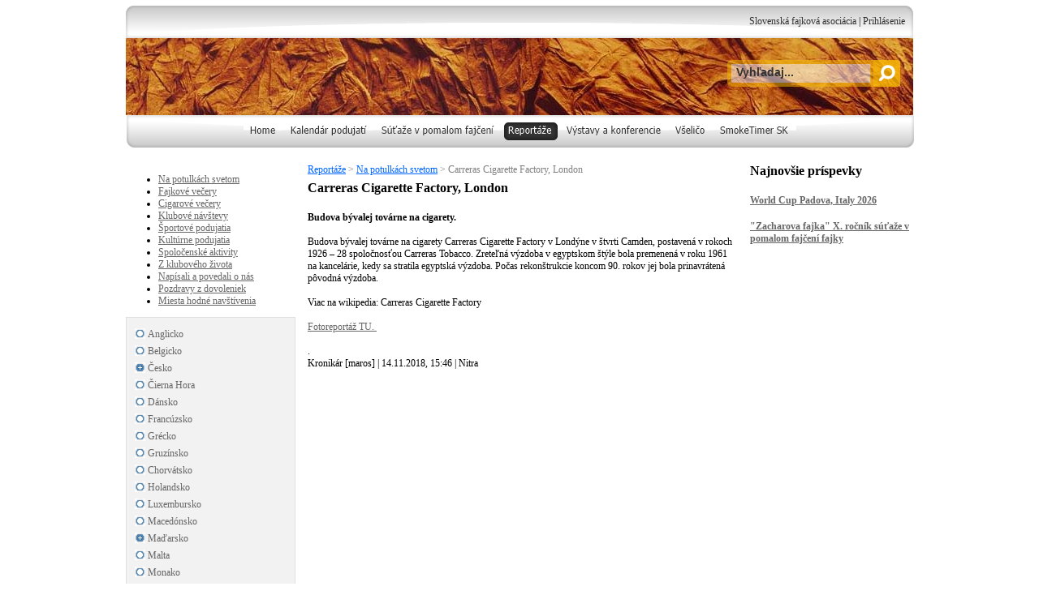

--- FILE ---
content_type: text/html; charset=utf-8
request_url: https://www.pipeclub.sk/carreras-cigarette-factory,-london-article-781-74.aspx
body_size: 5445
content:


<!DOCTYPE HTML PUBLIC "-//W3C//DTD HTML 4.01 Transitional//EN">
<html>
<head id="Head1"><title>
	Pipe Club: Carreras Cigarette Factory, London
</title><meta content="IE=Edge" http-equiv="X-UA-Compatible">
<meta content="text/html;charset=utf-8" http-equiv="Content-Type">
<meta content="sk-SK" http-equiv="Content-Language">
<meta name="description" content="Pipe Club: Carreras Cigarette Factory, London - Budova bývalej továrne na cigarety.">
<meta name="keywords" content="Na potulkách svetom">
<meta name="robots" content="index, follow">
<meta content="sk" http-equiv="Content-language">
<link rel="stylesheet" type="text/css" href="/18633712/Skins.Default.main.css.res.ashx">
<link rel="stylesheet" type="text/css" href="/Skins/Bussiness_01/css/forum.css">
<link rel="stylesheet" type="text/css" href="/Skins/Bussiness_01/css/panels.css">
<link rel="stylesheet" type="text/css" href="/Skins/Bussiness_01/css/default.css">
<link rel="stylesheet" type="text/css" href="/Skins/Bussiness_01/css/c1.css">
<link rel="stylesheet" type="text/css" href="/Skins/Bussiness_01/css/f1.css">
<link rel="stylesheet" type="text/css" href="/Skins/Bussiness_01/css/fs1.css">
<link rel="stylesheet" type="text/css" href="/Skins/Bussiness_01/css/fc1.css">
<link rel="stylesheet" type="text/css" href="/18633712/Skins.Default.system.css.res.ashx">
<link rel="stylesheet" type="text/css" href="/18633712/Scripts.jQuery.ui.css.redmond.ui.css.res.ashx">
<link rel="stylesheet" type="text/css" href="/18633712/Scripts.jqGrid.css.ui.jqgrid.css.res.ashx">
<link rel="stylesheet" type="text/css" href="/18633712/Scripts.jQuery.fileuploader.ui.css.ui.css.res.ashx">
<link rel="stylesheet" type="text/css" href="/18633712/Scripts.jQuery.fancybox.jquery.fancybox-1.3.4.css.res.ashx">
<script src="/18633712/Scripts.jQuery.jquery-1.7.2.min.js.res.ashx" type="text/javascript"></script>
<script src="/18633712/Scripts.jQuery.ui.jquery-ui-1.8.4.custom.min.js.res.ashx" type="text/javascript"></script>
<script src="/18633712/Scripts.jQuery.fancybox.jquery.fancybox-1.3.4.js.res.ashx" type="text/javascript"></script>
<script src="/18633712/Scripts.dhtml.js.res.ashx" type="text/javascript"></script>
<script type="text/javascript">dfnBaseUrl="";</script>
<script type="text/javascript">var _gaq = _gaq || [];
  _gaq.push(['_setAccount', 'UA-35398056-1']);
  _gaq.push(['_trackPageview']);

  (function() {
    var ga = document.createElement('script'); ga.type = 'text/javascript'; ga.async = true;
    ga.src = ('https:' == document.location.protocol ? 'https://ssl' : 'http://www') + '.google-analytics.com/ga.js';
    var s = document.getElementsByTagName('script')[0]; s.parentNode.insertBefore(ga, s);
  })();</script></head>
<body id="body">
  <div class="site">
  <div class="header"><div id="hm1"><div id="hm1_cont"><a href="/slovenska-fajkova-asociacia-22.aspx" title="Slovenská fajková asociácia: Rada fajkových klubov SR. Fajkovanie v kluboch na Slovensku">Slovenská fajková asociácia</a>&nbsp;|&nbsp;<a href="/prihlasenie-4.aspx?returnurl=%2fcarreras-cigarette-factory%2c-london-article-781-74.aspx">Prihlásenie</a></div></div><div id="header_body"><div id="banner" style="background-image:url(5156.uf.ashx);"><div id="SimpleSearchForm" class="out">
<input id="SimpleSearchForm_submit" class="out" type="button" value="" onclick="dfnReplaceLocation(dfnSetQuery('/na-potulkach-svetom-74.aspx','search',dfnGetValue('SimpleSearchForm_textinput')));">
<input id="SimpleSearchForm_textinput" class="text" type="text" onkeydown="if(dfnGetKeyCode(event) == 13) dfnReplaceLocation(dfnSetQuery('/na-potulkach-svetom-74.aspx','search',dfnGetValue('SimpleSearchForm_textinput')));" onfocus="this.value='';" value="Vyhľadaj..." />
<input type="text" style="display:none"></div>
<script>jQuery(document).ready(function(){jQuery("#SimpleSearchForm_textinput").bind("focusin", function(){jQuery("#SimpleSearchForm").toggleClass("out over", true);jQuery("#SimpleSearchForm_submit").toggleClass("out over", true);});});</script></div></div><div id="hm2"><a href="/" title="Home: "><img src="/Skins/Bussiness_01/images/c1/btn_horizontalmenu.dbtn.ashx?s=Out&amp;t=Home" alt="Home" /></a><a href="/kalendar-podujati-29.aspx" title="Kalendár podujatí: Plán stretnutí a kalendár klubových akcií"><img src="/Skins/Bussiness_01/images/c1/btn_horizontalmenu.dbtn.ashx?s=Out&amp;t=Kalend%c3%a1r+podujat%c3%ad" alt="Kalendár podujatí" /></a><a href="/sutaze-v-pomalom-fajceni-92.aspx" title="Súťaže v pomalom fajčení: Súťaže v pomalom fajčení fajky"><img src="/Skins/Bussiness_01/images/c1/btn_horizontalmenu.dbtn.ashx?s=Out&amp;t=S%c3%ba%c5%a5a%c5%bee+v+pomalom+faj%c4%8den%c3%ad" alt="Súťaže v pomalom fajčení" /></a><a href="/reportaze-37.aspx" title="Reportáže: Spoločenské aktivity a reportáže z podujatíPostrehy a momenty z klubových akcií a stretnutí"><img src="/Skins/Bussiness_01/images/c1/btn_horizontalmenu.dbtn.ashx?s=Selected&amp;t=Report%c3%a1%c5%bee" alt="Reportáže" /></a><a href="/vystavy-a-konferencie-42.aspx" title="Výstavy a konferencie: Výstavy organizované klubom"><img src="/Skins/Bussiness_01/images/c1/btn_horizontalmenu.dbtn.ashx?s=Out&amp;t=V%c3%bdstavy+a+konferencie" alt="Výstavy a konferencie" /></a><a href="/vselico-20.aspx" title="Všeličo: Poznávanie histórie fajok "><img src="/Skins/Bussiness_01/images/c1/btn_horizontalmenu.dbtn.ashx?s=Out&amp;t=V%c5%a1eli%c4%8do" alt="Všeličo" /></a><a href="/smoketimer-sk-310.aspx" title="SmokeTimer SK: Program pre súťaže v pomalom fajčení fajky"><img src="/Skins/Bussiness_01/images/c1/btn_horizontalmenu.dbtn.ashx?s=Out&amp;t=SmokeTimer+SK" alt="SmokeTimer SK" /></a></div></div>
       <div class="subsite">
            <div class="pagetype hLFRf">
                <div class="content">
                    <div class="rightCol">
                        <div class="middleCol">
                            <div class="dfnSiteMapPath"><a href="/reportaze-37.aspx" title="Reportáže: Spoločenské aktivity a reportáže z podujatíPostrehy a momenty z klubových akcií a stretnutí">Reportáže</a>&nbsp;&gt;&nbsp;<a href="/na-potulkach-svetom-74.aspx" title="Na potulkách svetom: Reportáže a zaujímavosti zo sveta fajok, alebo čo videli naši členovia vo svete a doma na Slovensku.">Na potulkách svetom</a>&nbsp;&gt;&nbsp;<span class="dfnSiteMapPathActual">Carreras Cigarette Factory, London</span></div><div id="PageTitle"><h1>Carreras Cigarette Factory, London</h1></div><div class="dfnCdiv dfnCdivDesign"><div class="dfnSystem_repeater dfnSystemArticle_repeater" style="width:auto;"><div class="dfnDetail"><div class="tools"></div><div class="perex"><b>Budova bývalej továrne na cigarety.</b></div><div class="text"><div><br></div><div><div>Budova bývalej továrne na cigarety Carreras Cigarette Factory v Londýne v štvrti Camden, postavená v rokoch 1926 – 28 spoločnosťou Carreras Tobacco. Zreteľná výzdoba v egyptskom štýle bola premenená v roku 1961 na kancelárie, kedy sa stratila egyptská výzdoba. Počas rekonštrukcie koncom 90. rokov jej bola prinavrátená pôvodná výzdoba.</div><div><br></div><div>Viac na wikipedia: Carreras Cigarette Factory</div><div><br></div><div><a href="https://photos.app.goo.gl/LbkDSp46cQit7yao7" title="" target="_blank">Fotoreportáž TU. </a></div></div><div><br></div><div>.</div></div><div class="aut">Kronikár [maros]&nbsp;|&nbsp;14.11.2018, 15:46&nbsp;|&nbsp;Nitra</div><div class="clear"></div></div></div></div>
                        </div>
                        <div class="middleRightCol">
                            <div class="rContent">
                                <div class="dfnCdiv dfnCdivDesign"><div>
	<h1>Najnovšie príspevky</h1>
</div></div><div class="dfnCdiv dfnCdivDesign"><div class="dfnNews"><div class="dfnArticleRepeaterItem"><div class="dfnName"><h3><a href="world-cup-padova,-italy-2026-article-1023-326.aspx">World Cup Padova, Italy 2026</a></h3></div><div style="float:left;margin-top:2px;margin-right:4px;" class="dfnImage">&nbsp;</div><div class="dfnContent" style="margin-left:0px;_height:0px;min-height:0px;"><div class="dfnAuthor"><i></i></div></div></div><div class="dfnArticleRepeaterItem"><div class="dfnName"><h3><a href="zacharova-fajka-x-rocnik-sutaze-v-pomalom-fajceni-fajky-article-1026-97.aspx">"Zacharova fajka" X. ročník súťaže v pomalom fajčení fajky</a></h3></div><div style="float:left;margin-top:2px;margin-right:4px;" class="dfnImage">&nbsp;</div><div class="dfnContent" style="margin-left:0px;_height:0px;min-height:0px;"><div class="dfnAuthor"><i></i></div></div></div></div></div>
                                
                            </div>
                        </div>
                    </div>
                    <div class="leftCol">
                        <div class="lContent">
                        
                            <ul class="dfnVerticalMenu"><li class="f s"><a href="/na-potulkach-svetom-74.aspx" title="Na potulkách svetom: Reportáže a zaujímavosti zo sveta fajok, alebo čo videli naši členovia vo svete a doma na Slovensku." class="VMASelected">Na potulkách svetom</a></li><li><a href="/fajkove-vecery-107.aspx" title="Fajkové večery: Bližší popis" class="VMA">Fajkové večery</a></li><li><a href="/cigarove-vecery-108.aspx" title="Cigarové večery: " class="VMA">Cigarové večery</a></li><li><a href="/klubove-navstevy-110.aspx" title="Klubové návštevy: " class="VMA">Klubové návštevy</a></li><li><a href="/sportove-podujatia-105.aspx" title="Športové podujatia: " class="VMA">Športové podujatia</a></li><li><a href="/kulturne-podujatia-106.aspx" title="Kultúrne podujatia: " class="VMA">Kultúrne podujatia</a></li><li><a href="/spolocenske-aktivity-129.aspx" title="Spoločenské aktivity: Čo život priniesol" class="VMA">Spoločenské aktivity</a></li><li><a href="/z-kluboveho-zivota-131.aspx" title="Z klubového života: " class="VMA">Z klubového života</a></li><li><a href="/napisali-a-povedali-o-nas-170.aspx" title="Napísali a povedali o nás: " class="VMA">Napísali a povedali o nás</a></li><li><a href="/pozdravy-z-dovoleniek-297.aspx" title="Pozdravy z dovoleniek: " class="VMA">Pozdravy z dovoleniek</a></li><li class="l"><a href="/miesta-hodne-navstivenia-290.aspx" title="Miesta hodné navštívenia: " class="VMA">Miesta hodné navštívenia</a></li></ul>   
                            
                            <div class="dfnCdiv dfnCdivDesign"><script language="javascript" src="/18633712/Scripts.CathegoryTree.js.res.ashx"></script><div class="dfnCathegoryTree dfnArticleCathegoryTree"><ul class="toplevel" onclick="dfnCathegoryTreeExpColl(event, '/Skins/Bussiness_01/images/bul_root_cat_exp.gif', '/Skins/Bussiness_01/images/bul_root_cat_col.gif');"><li class="f"><img alt="" src="/Skins/Bussiness_01/images/bul_root_cat_nochild.gif"/><a id="node_162" title="Veľká Británia" href="/anglicko-articlecathegory-162-74.aspx">Anglicko</a></li><li><img alt="" src="/Skins/Bussiness_01/images/bul_root_cat_nochild.gif"/><a id="node_180" title="" href="/belgicko-articlecathegory-180-74.aspx">Belgicko</a></li><li><img alt="" src="/Skins/Bussiness_01/images/bul_root_cat_col.gif"/><a id="node_83" title="" href="/cesko-articlecathegory-83-74.aspx">Česko</a><ul style="display:none;" class="level"><li class="f"><img alt="" src="/Skins/Bussiness_01/images/bul_root_cat_nochild.gif"/><a id="node_179" title="" href="/praha-articlecathegory-179-74.aspx">Praha</a></li><li><img alt="" src="/Skins/Bussiness_01/images/bul_root_cat_nochild.gif"/><a id="node_204" title="" href="/stredocesky-kraj-articlecathegory-204-74.aspx">Stredočeský kraj</a></li><li><img alt="" src="/Skins/Bussiness_01/images/bul_root_cat_nochild.gif"/><a id="node_214" title="" href="/juhocesky-kraj-articlecathegory-214-74.aspx">Juhočeský kraj</a></li><li><img alt="" src="/Skins/Bussiness_01/images/bul_root_cat_nochild.gif"/><a id="node_191" title="" href="/morava-articlecathegory-191-74.aspx">Morava</a></li><li class="l"><img alt="" src="/Skins/Bussiness_01/images/bul_root_cat_nochild.gif"/><a id="node_241" title="" href="/pardubicky-kraj-articlecathegory-241-74.aspx">Pardubický kraj</a></li></ul></li><li><img alt="" src="/Skins/Bussiness_01/images/bul_root_cat_nochild.gif"/><a id="node_242" title="" href="/cierna-hora-articlecathegory-242-74.aspx">Čierna Hora</a></li><li><img alt="" src="/Skins/Bussiness_01/images/bul_root_cat_nochild.gif"/><a id="node_185" title="" href="/dansko-articlecathegory-185-74.aspx">Dánsko</a></li><li><img alt="" src="/Skins/Bussiness_01/images/bul_root_cat_nochild.gif"/><a id="node_167" title="" href="/francuzsko-articlecathegory-167-74.aspx">Francúzsko</a></li><li><img alt="" src="/Skins/Bussiness_01/images/bul_root_cat_nochild.gif"/><a id="node_193" title="" href="/grecko-articlecathegory-193-74.aspx">Grécko</a></li><li><img alt="" src="/Skins/Bussiness_01/images/bul_root_cat_nochild.gif"/><a id="node_217" title="" href="/gruzinsko-articlecathegory-217-74.aspx">Gruzínsko</a></li><li><img alt="" src="/Skins/Bussiness_01/images/bul_root_cat_nochild.gif"/><a id="node_84" title="" href="/chorvatsko-articlecathegory-84-74.aspx">Chorvátsko</a></li><li><img alt="" src="/Skins/Bussiness_01/images/bul_root_cat_nochild.gif"/><a id="node_85" title="" href="/holandsko-articlecathegory-85-74.aspx">Holandsko</a></li><li><img alt="" src="/Skins/Bussiness_01/images/bul_root_cat_nochild.gif"/><a id="node_181" title="" href="/luxembursko-articlecathegory-181-74.aspx">Luxembursko</a></li><li><img alt="" src="/Skins/Bussiness_01/images/bul_root_cat_nochild.gif"/><a id="node_189" title="" href="/macedonsko-articlecathegory-189-74.aspx">Macedónsko</a></li><li><img alt="" src="/Skins/Bussiness_01/images/bul_root_cat_col.gif"/><a id="node_78" title="" href="/madarsko-articlecathegory-78-74.aspx">Maďarsko</a><ul style="display:none;" class="level"><li class="f"><img alt="" src="/Skins/Bussiness_01/images/bul_root_cat_nochild.gif"/><a id="node_79" title="Tatai" href="/tata-articlecathegory-79-74.aspx">Tata</a></li><li><img alt="" src="/Skins/Bussiness_01/images/bul_root_cat_nochild.gif"/><a id="node_163" title="" href="/budapest-articlecathegory-163-74.aspx">Budapešť</a></li><li class="l"><img alt="" src="/Skins/Bussiness_01/images/bul_root_cat_nochild.gif"/><a id="node_187" title="" href="/trafiky-v-madarsku-articlecathegory-187-74.aspx">Trafiky v Maďarsku</a></li></ul></li><li><img alt="" src="/Skins/Bussiness_01/images/bul_root_cat_nochild.gif"/><a id="node_205" title="" href="/malta-articlecathegory-205-74.aspx">Malta</a></li><li><img alt="" src="/Skins/Bussiness_01/images/bul_root_cat_nochild.gif"/><a id="node_168" title="" href="/monako-articlecathegory-168-74.aspx">Monako</a></li><li><img alt="" src="/Skins/Bussiness_01/images/bul_root_cat_nochild.gif"/><a id="node_86" title="" href="/nemecko-articlecathegory-86-74.aspx">Nemecko</a></li><li><img alt="" src="/Skins/Bussiness_01/images/bul_root_cat_nochild.gif"/><a id="node_112" title="" href="/norsko-articlecathegory-112-74.aspx">Nórsko</a></li><li><img alt="" src="/Skins/Bussiness_01/images/bul_root_cat_nochild.gif"/><a id="node_169" title="" href="/polsko-articlecathegory-169-74.aspx">Poľsko</a></li><li><img alt="" src="/Skins/Bussiness_01/images/bul_root_cat_col.gif"/><a id="node_87" title="" href="/rakusko-articlecathegory-87-74.aspx">Rakúsko</a><ul style="display:none;" class="level"><li class="f"><img alt="" src="/Skins/Bussiness_01/images/bul_root_cat_col.gif"/><a id="node_95" title="" href="/vieden-articlecathegory-95-74.aspx">Viedeň</a><ul style="display:none;" class="level"><li class="f"><img alt="" src="/Skins/Bussiness_01/images/bul_root_cat_nochild.gif"/><a id="node_178" title="" href="/viedenske-zaujimavosti-articlecathegory-178-74.aspx">Viedenské zaujímavosti</a></li></ul></li><li><img alt="" src="/Skins/Bussiness_01/images/bul_root_cat_nochild.gif"/><a id="node_110" title="" href="/salzbursko-articlecathegory-110-74.aspx">Salzbursko</a></li><li><img alt="" src="/Skins/Bussiness_01/images/bul_root_cat_nochild.gif"/><a id="node_111" title="" href="/burgenland-articlecathegory-111-74.aspx">Burgenland</a></li><li><img alt="" src="/Skins/Bussiness_01/images/bul_root_cat_nochild.gif"/><a id="node_113" title="" href="/stajersko-articlecathegory-113-74.aspx">Štajersko</a></li><li><img alt="" src="/Skins/Bussiness_01/images/bul_root_cat_nochild.gif"/><a id="node_130" title="" href="/dolne-rakusko-articlecathegory-130-74.aspx">Dolné Rakúsko</a></li><li class="l"><img alt="" src="/Skins/Bussiness_01/images/bul_root_cat_nochild.gif"/><a id="node_219" title="" href="/horne-rakusko-articlecathegory-219-74.aspx">Horné Rakúsko</a></li></ul></li><li><img alt="" src="/Skins/Bussiness_01/images/bul_root_cat_nochild.gif"/><a id="node_218" title="" href="/slovinsko-articlecathegory-218-74.aspx">Slovinsko</a></li><li><img alt="" src="/Skins/Bussiness_01/images/bul_root_cat_col.gif"/><a id="node_173" title="" href="/slovensko-articlecathegory-173-74.aspx">Slovensko</a><ul style="display:none;" class="level"><li class="f"><img alt="" src="/Skins/Bussiness_01/images/bul_root_cat_nochild.gif"/><a id="node_190" title="" href="/bratislava-articlecathegory-190-74.aspx">Bratislava</a></li><li><img alt="" src="/Skins/Bussiness_01/images/bul_root_cat_nochild.gif"/><a id="node_200" title="" href="/zapadne-slovensko-articlecathegory-200-74.aspx">Západné Slovensko</a></li><li><img alt="" src="/Skins/Bussiness_01/images/bul_root_cat_nochild.gif"/><a id="node_201" title="" href="/stredne-slovensko-articlecathegory-201-74.aspx">Stredné Slovensko</a></li><li class="l"><img alt="" src="/Skins/Bussiness_01/images/bul_root_cat_nochild.gif"/><a id="node_202" title="" href="/vychodne-slovensko-articlecathegory-202-74.aspx">Východné Slovensko</a></li></ul></li><li><img alt="" src="/Skins/Bussiness_01/images/bul_root_cat_nochild.gif"/><a id="node_88" title="" href="/srbsko-articlecathegory-88-74.aspx">Srbsko</a></li><li><img alt="" src="/Skins/Bussiness_01/images/bul_root_cat_nochild.gif"/><a id="node_243" title="" href="/rusko-articlecathegory-243-74.aspx">Rusko</a></li><li><img alt="" src="/Skins/Bussiness_01/images/bul_root_cat_nochild.gif"/><a id="node_101" title="" href="/spanielsko-articlecathegory-101-74.aspx">Španielsko</a></li><li><img alt="" src="/Skins/Bussiness_01/images/bul_root_cat_nochild.gif"/><a id="node_170" title="" href="/svajciarsko-articlecathegory-170-74.aspx">Švajčiarsko</a></li><li><img alt="" src="/Skins/Bussiness_01/images/bul_root_cat_nochild.gif"/><a id="node_99" title="" href="/taliansko-articlecathegory-99-74.aspx">Taliansko</a></li><li><img alt="" src="/Skins/Bussiness_01/images/bul_root_cat_nochild.gif"/><a id="node_165" title="" href="/turecko-articlecathegory-165-74.aspx">Turecko</a></li><li><img alt="" src="/Skins/Bussiness_01/images/bul_root_cat_nochild.gif"/><a id="node_174" title="" href="/ukrajina-articlecathegory-174-74.aspx">Ukrajina</a></li><li><img alt="" src="/Skins/Bussiness_01/images/bul_root_cat_nochild.gif"/><a id="node_196" title="" href="/vatikan-articlecathegory-196-74.aspx">Vatikán</a></li><li><img alt="" src="/Skins/Bussiness_01/images/bul_root_cat_nochild.gif"/><a id="node_166" title="" href="/afrika-articlecathegory-166-74.aspx">Afrika</a></li><li><img alt="" src="/Skins/Bussiness_01/images/bul_root_cat_nochild.gif"/><a id="node_94" title="" href="/amerika-articlecathegory-94-74.aspx">Amerika</a></li><li class="l"><img alt="" src="/Skins/Bussiness_01/images/bul_root_cat_col.gif"/><a id="node_194" title="" href="/azia-articlecathegory-194-74.aspx">Ázia</a><ul style="display:none;" class="level"><li class="f"><img alt="" src="/Skins/Bussiness_01/images/bul_root_cat_nochild.gif"/><a id="node_195" title="" href="/cina-articlecathegory-195-74.aspx">Čína</a></li></ul></li></ul></div></div>
                            
                        </div>
                    </div>
                    
                    <div class="cleaner"></div>
                    <div class="footer">
                            
                    </div>
                </div>
            </div>
        </div>
   </div>
<div id="dfn_EntityContextMenu" style="position:absolute;border:1px solid #8A867A;display:none;z-index:2000;background-color:white;"></div></body>
</html>

--- FILE ---
content_type: text/css; charset=utf-8
request_url: https://www.pipeclub.sk/18633712/Skins.Default.main.css.res.ashx
body_size: 1458
content:
body, html {margin:0; padding:0; height:100%;}
#page {margin:0; padding:0; height:100%;}

.s65 {font-size: 65%;}
.s70 {font-size: 70%;}
.s75 {font-size: 75%;}
.s80 {font-size: 80%;}
.s85 {font-size: 85%;}
.s90 {font-size: 90%;}
.s95 {font-size: 95%;}
.s100 {font-size: 100%;}
.s110 {font-size: 110%;}
.s120 {font-size: 120%;}
.s130 {font-size: 130%;}
.s140 {font-size: 140%;}

.s8 {font-size: 8px;}
.s9 {font-size: 9px;}
.s10 {font-size: 10px;}
.s11 {font-size: 11px;}
.s12 {font-size: 12px;}
.s13 {font-size: 13px;}

img.h1 {display: block; margin: 0px; padding: 0px; border: 0px; height: 1px}
img.h2 {display: block; margin: 0px; padding: 0px; border: 0px; height: 2px}
img.h3 {display: block; margin: 0px; padding: 0px; border: 0px; height: 3px}
img.h4 {display: block; margin: 0px; padding: 0px; border: 0px; height: 4px}
img.h5 {display: block; margin: 0px; padding: 0px; border: 0px; height: 5px}
img.h6 {display: block; margin: 0px; padding: 0px; border: 0px; height: 6px}
img.h7 {display: block; margin: 0px; padding: 0px; border: 0px; height: 7px}
img.h8 {display: block; margin: 0px; padding: 0px; border: 0px; height: 8px}
img.h9 {display: block; margin: 0px; padding: 0px; border: 0px; height: 9px}
img.h10 {display: block; margin: 0px; padding: 0px; border: 0px; height: 10px}
img.h12 {display: block; margin: 0px; padding: 0px; border: 0px; height: 12px}
img.h14 {display: block; margin: 0px; padding: 0px; border: 0px; height: 14px}
img.h16 {display: block; margin: 0px; padding: 0px; border: 0px; height: 16px}
img.h18 {display: block; margin: 0px; padding: 0px; border: 0px; height: 18px}
img.h20 {display: block; margin: 0px; padding: 0px; border: 0px; height: 20px}

img.w1 {display: block; margin: 0px; padding: 0px; border: 0px; width: 1px}
img.w2 {display: block; margin: 0px; padding: 0px; border: 0px; width: 2px}
img.w3 {display: block; margin: 0px; padding: 0px; border: 0px; width: 3px}
img.w4 {display: block; margin: 0px; padding: 0px; border: 0px; width: 4px}
img.w5 {display: block; margin: 0px; padding: 0px; border: 0px; width: 5px}
img.w6 {display: block; margin: 0px; padding: 0px; border: 0px; width: 6px}
img.w7 {display: block; margin: 0px; padding: 0px; border: 0px; width: 7px}
img.w8 {display: block; margin: 0px; padding: 0px; border: 0px; width: 8px}
img.w9 {display: block; margin: 0px; padding: 0px; border: 0px; width: 9px}
img.w10 {display: block; margin: 0px; padding: 0px; border: 0px; width: 10px}
img.w12 {display: block; margin: 0px; padding: 0px; border: 0px; width: 12px}
img.w14 {display: block; margin: 0px; padding: 0px; border: 0px; width: 14px}
img.w16 {display: block; margin: 0px; padding: 0px; border: 0px; width: 16px}
img.w18 {display: block; margin: 0px; padding: 0px; border: 0px; width: 18px}
img.w20 {display: block; margin: 0px; padding: 0px; border: 0px; width: 20px}

.centered {text-align: center;}
.block {display: block;}
.white {color: #ffffff;}
.black {color: #000000;}
.error {color: Red;}
TABLE.collapse{border-collapse:collapse;border-width:0px;}
TABLE.collapse TD{padding:0px;}
/********************************************************/

a.white {
	color: #fff!Important;
	text-decoration: none!Important;	
}
a:visited.white {
	color: #fff!Important;
	text-decoration: none;
}
a:hover.white {
	color: #fff!Important;
	text-decoration: underline!Important;
}

/* * * * * * * * */

a.black {
	color: #000!Important;
	text-decoration: none!Important;
}
a:visited.black {
	color: #000!Important;
	text-decoration: none!Important;
}
a:hover.black {
	color: #000!Important;
	text-decoration: underline!Important;
}

/* * * * * * * * */

a.bw {
	color: #000!Important;
	text-decoration: none!Important;
}
a:visited.bw {
	color: #000!Important;
	text-decoration: none!Important;
}
a:hover.bw {
	color: #fff!Important;
	text-decoration: underline!Important;
}

/* * * * * * * * */

a.wb {
	color: #fff!Important;
	text-decoration: none!Important;
}
a:visited.wb {
	color: #fff!Important;
	text-decoration: none!Important;
}
a:hover.wb {
	color: #000!Important;
	text-decoration: underline!Important;
}

/********************************************************/

form {
	margin: 0px; 
	padding: 0px; 
	border: 0px; 
}

/**  print/noprint styles  ******************************/

.content {
	width: 99%; 
}

@media print{
	body, td, input, textarea, select {
		color: #000;
	}
	.noprint {
		display: none; 
	}
	.content {
		width: 170mm; 
	}
}

/* jQuery.Rating Plugin CSS - http://www.fyneworks.com/jquery/star-rating/ */
div.dfnStarRating{display:none;}
div.dfnStarRating div.rating-cancel,div.dfnStarRating div.star-rating{float:left;width:16px;height:16px;text-indent:-999em;cursor:pointer;display:block;background:transparent;overflow:hidden}
div.dfnStarRating div.rating-cancel,div.dfnStarRating div.rating-cancel a{background:no-repeat 0 -16px}
div.dfnStarRating div.rating-cancel,div.dfnStarRating div.rating-cancel a{background:url(Skins.Default.rating.starrating.delete.gif.res.ashx)}
div.dfnStarRating div.star-rating,div.star-rating a{background:no-repeat 0 0px}
div.dfnStarRating div.star-rating,div.dfnStarRating div.star-rating a{background:url(Skins.Default.rating.starrating.star.gif.res.ashx)}
div.dfnStarRating div.rating-cancel a,div.dfnStarRating div.star-rating a{display:block;width:16px;height:100%;background-position:0 0px;border:0}
div.dfnStarRating div.rating-cancel.star-rating-cancel-hover a{background-position:0 -16px}
div.dfnStarRating div.star-rating-on a{background-position:0 -16px;}
div.dfnStarRating div.star-rating-hover a{background-position:0 -32px;}
div.dfnStarRating div.star-rating-readonly a{cursor:default !important}
div.dfnStarRating div.star-rating{background:transparent!important;overflow:hidden;}
/* END jQuery.Rating Plugin CSS */

--- FILE ---
content_type: text/css
request_url: https://www.pipeclub.sk/Skins/Bussiness_01/css/forum.css
body_size: 1383
content:
table.forumlist {margin-bottom:20px;border-collapse:collapse;border-bottom:#cccccc 4px solid;width:100%;}
table.forumlist td{vertical-align:top;border-width:1px;border-style:solid;border-color:#000000;}
table.forumlist td.edit{white-space:nowrap;}



table.forumlist tr.header.c1{background-color:#034C8C;}
table.forumlist tr.header.c2{background-color:#F28705;}
table.forumlist tr.header.c3{background-color:#FCBE04;}
table.forumlist tr.header.c4{background-color:#148DD9;}

table.forumlist tr.header td{border-width:0px;vertical-align:middle;height:25px;color:#ffffff;padding-left:4px;padding-right:4px;text-align:center;}
table.forumlist tr.header td.edit{padding:0px;}
table.forumlist tr.header td.name{background-position:top left;background-repeat:no-repeat;padding-left:15px;text-align:left;}
table.forumlist tr.header td.name a{font-weight:bold;text-decoration:none;color:#ffffff;}
table.forumlist tr.header td.name a:hover{text-decoration:underline;}
table.forumlist tr.header.c1 td.name{background-image:url(../images/c1/Panels/t1/bg_hdr.gif);}
table.forumlist tr.header.c2 td.name{background-image:url(../images/c2/Panels/t1/bg_hdr.gif);}
table.forumlist tr.header.c3 td.name{background-image:url(../images/c3/Panels/t1/bg_hdr.gif);}
table.forumlist tr.header.c4 td.name{background-image:url(../images/c4/Panels/t1/bg_hdr.gif);}

table.forumlist tr td a.forumtitle{display:block;font-weight:bold;}
table.forumlist tr td a.forumtitle:hover{color:#000000;}
table.forumlist tr.row td.name{padding:4px 4px 4px 15px;}
table.forumlist tr.row td.topics, table.forumlist tr.row td.posts, table.forumlist tr.row td.views{vertical-align:middle;text-align:center;}
table.forumlist tr.row td.lastpost{white-space:nowrap;vertical-align:middle;padding:4px;width:150px;}


table.forumlist tr.row.bg1{background-color:#ffffff;}
table.forumlist tr.row.bg2{background-color:#F8F8F8;}



div.dfnSystemPost_repeater{}
div.dfnSystemPost_repeater div.inner{margin:5px;color:#000000;}
div.dfnSystemPost_repeater div.inner div.postbody div.txt{padding-top:10px;}
div.dfnSystemPost_repeater div.item{border:1px solid;}
div.dfnSystemPost_repeater div.item.c1{border-color:#034C8C;}
div.dfnSystemPost_repeater div.item.c2{border-color:#F28705;}
div.dfnSystemPost_repeater div.item.c3{border-color:#FCBE04;}
div.dfnSystemPost_repeater div.item.c4{border-color:#148DD9;}
div.dfnSystemPost_repeater div.item.c1 * a{color:#034C8C!Important;}
div.dfnSystemPost_repeater div.item.c2 * a{color:#F28705!Important;}
div.dfnSystemPost_repeater div.item.c3 * a{color:#FCBE04!Important;}
div.dfnSystemPost_repeater div.item.c4 * a{color:#148DD9!Important;}
div.dfnSystemPost_repeater div.item.c1 * dl{border-color:#034C8C;}
div.dfnSystemPost_repeater div.item.c2 * dl{border-color:#F28705;}
div.dfnSystemPost_repeater div.item.c3 * dl{border-color:#FCBE04;}
div.dfnSystemPost_repeater div.item.c4 * dl{border-color:#148DD9;}
div.dfnSystemPost_repeater * a:hover{color:#000000!Important;}
div.dfnSystemPost_repeater div.inner div.postbody h3 a{text-decoration:none;font-size:14px;}
div.dfnSystemPost_repeater div.inner div.postbody h3 a:hover{text-decoration:underline;}
div.dfnSystemPost_repeater div.inner ul.profile-icons{margin:0px;padding:0px 0px 5px 0px;}
div.dfnSystemPost_repeater div.inner ul.profile-icons LI{display:inline;}
div.dfnSystemPost_repeater H3{margin:0px;padding:0px;}
div.dfnSystemPost_repeater div.inner div.postbody dl{border-left-style: dotted;border-left-width: 1px;display: block;float: right;padding-left:15px;margin-bottom: 10px;margin-left: 0px;margin-right: 0px;margin-top: 5px;min-height: 80px;text-align: left;width: 120px;}
div.dfnSystemPost_repeater div.inner div.postbody div.back2top{clear:both;text-align:right;padding:0px 0px 5px 0px;}
div.dfnSystemPost_repeater div.inner div.postbody div.back2top a.top{display: block;float: right;}
div.dfnSystemPost_repeater div.inner div.postbody div.back2top a.top img{border-width: 0px;}
div.dfnSystemPost_repeater div.inner div.postbody blockquote.qt{margin:15px 150px 0px 30px;padding:5px;border:1px dotted;background:#F8F8F8;}
div.dfnSystemPost_repeater div.item.c1 div.inner div.postbody blockquote.qt{border-color:#034C8C;}
div.dfnSystemPost_repeater div.item.c2 div.inner div.postbody blockquote.qt{border-color:#F28705;}
div.dfnSystemPost_repeater div.item.c3 div.inner div.postbody blockquote.qt{border-color:#FCBE04;}
div.dfnSystemPost_repeater div.item.c4 div.inner div.postbody blockquote.qt{border-color:#148DD9;}
div.dfnSystemPost_repeater div.inner div.postbody div.dfnChild{padding:10px 0px 10px 15px;}
div.dfnSystemPost_repeater div.inner div.postbody div.dfnChild div.item{width:100%}

--- FILE ---
content_type: text/css
request_url: https://www.pipeclub.sk/Skins/Bussiness_01/css/panels.css
body_size: 608
content:
/* Typ 1 */
DIV.pnl_t1 {margin-bottom:10px;width:100%;background:#FFFFFF;
            border:1px solid #CCCCCC;
            }
DIV.pnl_t1 DIV.hdr{
    width:100%;height:25px;line-height:25px;border-collapse:collapse;
    background-position:left top;background-repeat:no-repeat;
    font-size:12px;font-weight:bold;color:#FFFFFF;text-align:center;
    }
DIV.pnl_t1 DIV.hdr A{text-decoration:none;color:#FFFFFF;}
DIV.pnl_t1 DIV.bd{
    padding:10px;
    /*border-left:1px solid #CCCCCC;
    border-right:1px solid #CCCCCC;*/
    border-top:1px solid #CCCCCC;
    }
DIV.pnl_t1 DIV.bd P{margin:0px;}
DIV.pnl_t1 DIV.ftr{
    text-align:right;padding:0px 10px 10px 10px;
    /*border-bottom:4px solid #CCCCCC;
    border-left:1px solid #CCCCCC;
    border-right:1px solid #CCCCCC;*/
    }
DIV.pnl_t1 DIV.ftr A{text-decoration:none;color:#333333;}
DIV.pnl_t1 DIV.ftr A:hover, DIV.pnl_t1 DIV.hdr A:hover{text-decoration:underline;}
DIV.pnl_t1 DIV.ftr A:hover{color:#000000;}

--- FILE ---
content_type: text/css
request_url: https://www.pipeclub.sk/Skins/Bussiness_01/css/default.css
body_size: 12576
content:
body,div,dl,dt,dd,h1,h2,h3,h4,h5,h6,pre,form,fieldset,input,textarea,p,blockquote,th,td,p,span{margin:0px;padding:0px;}
body#body{text-align: center;background-repeat:repeat-x;background-position:top left;}

H1{font-size:16px;margin:0px 0px 20px 0px;color:#000000;}
H2{font-size:13px;margin:20px 0px 10px 10px;}
H3{font-size:12px;margin:20px 0px 10px 10px;}
/* COLOR VARIANTS */
.c1{color:#034c8c;}
.c2{color:#F28705;}
.c3{color:#FCBE04;}
.c4{color:#148DD9;}
A{color:#666666;}
A:HOVER{color:#F28705;}
IMG.button{}

/* LAYOUT */
div.header{text-align:left;}
div.header div#header_body{/*height:104px;*/background-repeat:no-repeat;background-position:bottom;}
div.header div#header_body div#banner{height:95px;width:970px;margin:0px 15px 0px 15px;}
div.header a.index{display:block;float:left;width:385px;height:104px;background-repeat:no-repeat;background-position:30 center;}
div.header div#hm1 {text-align:right;padding:0px;height:47px;}
div.header div#hm1 div#hm1_cont{padding:19px 25px 0px 25px;}
div.header div#hm1 a{text-decoration:none;}
div.header div#hm1 a:hover{text-decoration:underline;}
div.header div#hm1 a IMG.dfnCultureSelector{vertical-align:middle;}
div.header div#hm2 {text-align:center;padding:0px;background-repeat:no-repeat;background-position:top;}
div.header div#hm2 a{display:inline;}

div.header div#SimpleSearchForm {float:right;width:214px;height:33px;margin:27px 15px 0px 0px;background: no-repeat left;}
div.header input#SimpleSearchForm_submit{cursor:hand;display:block;width:34px;height:33px;margin: 0px 0px 0px 179px;border-width:0px;}
div.header input#SimpleSearchForm_textinput{display:block;width:160px;background:transparent;border:0px;margin:-26px 0px 0px 11px;font-weight:bold;font-size:14px;}

div.site{width:1000px;margin:0px auto;}
div.subsite{width:1000px;} /*position:absolute; top:198px;*/

div.content{width:1000px;margin-top:20px;text-align:left;}

div.leftCol{float:left;width:229px;}
div.lContent{padding:0px 5px 0px 15px;}

div.pagetype.hLFRf div.content div.rightCol{float:right;width:761px;}
div.pagetype.hLFRf div.content div.rightCol div.middleCol{float:left;width:530px;}
div.pagetype.hLFRf div.content div.rightCol div.middleRightCol{float:right;width:221px;}
div.pagetype.hLFRf div.content div.rightCol div.middleRightCol div.rContent{padding:0px 15px 0px 5px;}

div.pagetype.hLFf div.content div.centerCol{float:right;padding:0px 20px 0px 0px;}
div.pagetype.hLFf div.content div.centerCol div.cContent{width:749px;}

div.pagetype.hFf div.content div.centerCol{width:1000px;}

div.footer {height:115px;padding-top:15px;}


/**
 * jQuery lightBox plugin
 * This jQuery plugin was inspired and based on Lightbox 2 by Lokesh Dhakar (http://www.huddletogether.com/projects/lightbox2/)
 * and adapted to me for use like a plugin from jQuery.
 * @name jquery-lightbox-0.5.css
 * @author Leandro Vieira Pinho - http://leandrovieira.com
 * @version 0.5
 * @date April 11, 2008
 * @category jQuery plugin
 * @copyright (c) 2008 Leandro Vieira Pinho (leandrovieira.com)
 * @license CCAttribution-ShareAlike 2.5 Brazil - http://creativecommons.org/licenses/by-sa/2.5/br/deed.en_US
 * @example Visit http://leandrovieira.com/projects/jquery/lightbox/ for more informations about this jQuery plugin
 */
#jquery-overlay {
	position: absolute;
	top: 0;
	left: 0;
	z-index: 90;
	width: 100%;
	height: 500px;
}
#jquery-lightbox {
	position: absolute;
	top: 0;
	left: 0;
	width: 100%;
	z-index: 100;
	text-align: center;
	line-height: 0;
}
#jquery-lightbox a img { border: none; }
#lightbox-container-image-box {
	position: relative;
	background-color: #fff;
	width: 250px;
	height: 250px;
	margin: 0 auto;
}
#lightbox-container-image { padding: 10px; }
#lightbox-loading {
	position: absolute;
	top: 40%;
	left: 0%;
	height: 25%;
	width: 100%;
	text-align: center;
	line-height: 0;
}
#lightbox-nav {
	position: absolute;
	top: 0;
	left: 0;
	height: 100%;
	width: 100%;
	z-index: 10;
}
#lightbox-container-image-box > #lightbox-nav { left: 0; }
#lightbox-nav a { outline: none;}
#lightbox-nav-btnPrev, #lightbox-nav-btnNext {
	width: 49%;
	height: 100%;
	zoom: 1;
	display: block;
}
#lightbox-nav-btnPrev { 
	left: 0; 
	float: left;
}
#lightbox-nav-btnNext { 
	right: 0; 
	float: right;
}
#lightbox-container-image-data-box {
	font: 10px Verdana, Helvetica, sans-serif;
	background-color: #fff;
	margin: 0 auto;
	line-height: 1.4em;
	overflow: auto;
	width: 100%;
	/*padding: 0 10px 0;*/
}
#lightbox-container-image-data {
	padding: 0 10px; 
	color: #666; 
}
#lightbox-container-image-data #lightbox-image-details { 
	width: 70%; 
	float: left; 
	text-align: left; 
}	
#lightbox-image-details-downloadlink { display:block; }
#lightbox-image-details-caption { font-weight: bold; }
#lightbox-image-details-currentNumber {
	display: block; 
	clear: left; 
	padding-bottom: 1.0em;	
}			
#lightbox-secNav-btnClose {
	width: 66px; 
	float: right;
	padding-bottom: 0.7em;	
}

/* IMAGE GALLERY */
DIV.dfnImageGallery DIV.dfnItemEdit{border:1px dashed red;}
DIV.dfnImageGallery DIV.dfnItemEdit, DIV.dfnImageGallery DIV.dfnItem{float:left;width:165px;margin:5px;}

DIV.dfnImageGallery IMG{border-width:0px;}

/* BASE COMPONENTS */
/*ul.dfnVerticalMenu{list-style:none;margin:0px 0px 20px 0px!Important;}
ul.dfnVerticalMenu ul{list-style: none;margin:0px!Important;}
ul.dfnVerticalMenu a{display:block;}
ul.dfnVerticalMenu li a{background: no-repeat left;font: bold 14px;line-height:20px;text-decoration:none;padding-left:15px;}
ul.dfnVerticalMenu a.VMASelected {color:#F28705;}
ul.dfnVerticalMenu ul.dpth_0 a{padding-left:25px;font-size:12px; font-weight:bolder; line-height:16px;}
ul.dfnVerticalMenu ul.dpth_1 a{padding-left:35px;}
ul.dfnVerticalMenu ul.dpth_2 a{padding-left:45px;}
ul.dfnVerticalMenu ul.dpth_3 a{padding-left:55px;}*/





/*ul.dfnVerticalSiteMapMenu ul.depth_0{list-style: none;margin:0px!Important;}*/




/* HEADERSITEMAPMENU 1 */





div.menu_1, div.menu_2 {
    clear: both;
    text-align: right;
    margin-right: 25px;
}
div.menu_1 a, div.menu_2 a {
    font-size: 15px;
    font-weight: bold;
    color:#7e7e7e;
    text-decoration: none;
    padding-left: 27px;
}
div.menu_1 a:hover, div.menu_2 a:hover, div.menu_1 a.dfnSelected, div.menu_2 a.dfnSelected {
    color: #267810!Important;
    text-decoration: none!Important;
}
div.menu_1 a:visited, div.menu_2 a:visited {
    color: #7e7e7e;
    text-decoration: none;
}
div.menu_2 {
    margin-top: 10px;
}
div.menu_2 a {
    font-size: 14px;
}


div.separator {
    display: block;
    float: left;
    color: #7f7f7f;
    padding: 9px 10px 0px 10px;
}
div.footer a.facebook {
    display: block;
    float: left;
    background: url(../images/c1/facebook.gif) right no-repeat;
    padding: 10px 100px 10px 0px;
}
div.footer div.links {
    float: right;
    color: #7f7f7f;
    padding-top: 10px;
}
div.footer div.links a {
    padding: 0px 10px 0px 10px;
}
div.counter {
    position: absolute;
}
div.footer div.left {
    float: left;
    color: #7f7f7f;
    padding: 10px 0px 0px 10px;
}
div.footer div.right {
    float: right;
    color: #7f7f7f;
    padding: 10px 10px 0px 0px;
}
UL.dfnHorizontalSitemapFooter LI SPAN{color: #7f7f7f;}




/**** lave menu ****/
ul.menu li {
    background: #d9e5cb;
    margin-bottom: 4px;
}
ul.menu a {
    display: block;
    color: #7f7f7f;
    padding: 5px 8px 5px 8px;
}
ul.menu a:hover {
    color: #000000!Important;
    text-decoration: none!Important;
}
ul.menu a:visited {
    color: #7f7f7f;
}
ul.menu ul.second li {
    background: #ececec;
}
ul.menu ul.second a {
    padding: 5px 8px 5px 23px;
}
ul.menu ul.second a.active {
    font-weight: bold;
    color: #000000;
}


/**** vizitky ****/
div.vizitka {
    width: 338px;
    height: 92px;
    float: left;
    background: #ececec;
    margin: 0px 13px 13px 0px;
    overflow: hidden;
}
div.vizitka a.img {
    display: block;
    float: right;
    margin: 4px 4px 0px 0px;
}
div.vizitka img {
    border: 0px;
}
div.vizitka h2 {
    color: #267810;
    font-size: 14px;
    margin: 9px 0px 3px 9px;
}
div.vizitka p {
    width: 100%;
    margin: 0px 0px 2px 9px;
    font-size: 11px;
}
div.vizitka.sub {
    float: none;
}
div.vizitka.sub2 {
    background: none;
    height: 275px;
}
div.vizitka.sub2 a.img {
    float: none;
    margin: 5px 0px 0px 0px;
}
div.vizitka.sub2 div.descr {
    height: 58px;
    overflow: hidden;
}
div.vizitka.sub2 h2 {
    margin: 0px 0px 4px 9px;
}



div.dfnSiteMapPath {
    color: #7F7F7F;
    margin-bottom: 13px;
}
div.dfnSiteMapPath SPAN{
    color: #7F7F7F;
    margin-bottom: 13px;
}
div.dfnSiteMapPath a {
    color: #7F7F7F;
    text-decoration: underline;
}
div.dfnSiteMapPath a:hover {
    color: #7F7F7F;
    text-decoration: underline;
}
div.dfnSiteMapPath a:visited {
    color: #7F7F7F;
    text-decoration: underline;
}

div.dfnContactForm TABLE.dfnContactForm_Table TD.LeftCol{padding-right:13px;}
div.dfnContactForm TABLE.dfnContactForm_Table TD.centerCol INPUT{border:1px solid #7F7F7F;width:300px;}
div.dfnContactForm TABLE.dfnContactForm_Table TD.centerCol TEXTAREA{border:1px solid #7F7F7F;width:300px;height:80px;}
div.dfnContactForm TABLE.dfnContactForm_Table TD.dfnButtonCell{text-align:center;padding-left:13px;}

DIV.UserFileDownloadControl_Template_1{margin:3px;padding:10px 0px 10px 45px;background-position:left top;background-repeat:no-repeat;}
DIV.UserFileDownloadControl_Template_1.pdf{background-image:url(../images/c1/filetypes/pdf_m.gif);}
DIV.UserFileDownloadControl_Template_1 A{color:#000000!Important;font-weight:bold;text-decoration:none;margin-right:10px;}
DIV.UserFileDownloadControl_Template_1 A:hover{text-decoration:underline;}




/* Basket Quick View - BQV */

DIV.BQV div.L{float:left;text-align:right;font-size:12px;width:95px;}
DIV.BQV div.R{float:left;text-align:left;font-size:12px;font-weight:bold;padding-left:10px;}

#dfnSHSuperTitle{height:18px;font-size:90%;line-height:18px;padding-left:12px;}

/* SITE MAP PATH */
DIV.dfnSiteMapPath{margin:0px 0px 6px 0px;}
DIV.dfnSiteMapPath TABLE{width:100%;border-collapse:collapse;}
DIV.dfnSiteMapPath TABLE TD{white-space:nowrap;padding:0px 5px 0px 0px;font-size:12px;font-weight:bold;}
DIV.dfnSiteMapPath TABLE TD A{text-decoration:none;}
DIV.dfnSiteMapPath TABLE TD A:hover{text-decoration:underline;}
DIV.dfnSiteMapPath TABLE TD.end{width:100%;background-position:center;background-repeat:repeat-x;}

div.sbHdr{background-position:center;background-repeat:repeat-x;margin-bottom:15px;}
/*div.sbHdr H2{ display:inline;padding-right:5px;}*/

/* IMAGE GALLERY*/
TABLE.ImagesBrowserTable{}
TABLE.ImagesBrowserTable TD{padding:5px;}

/* CATHEGORY TREE */

DIV.dfnCathegoryTree{background-color:#F2F2F2;border:1px solid #DFDFDF;padding:10px 0px 10px 0px;}
DIV.dfnCathegoryTree DIV.title{}


DIV.dfnCathegoryTree UL{margin:0px;padding:0px;}
DIV.dfnCathegoryTree LI{list-style-type:none;list-style-position:outside!Important; padding:0px;margin:0px;display:list-item;clear:both;_height:1px;}
DIV.dfnCathegoryTree LI IMG{vertical-align:middle;margin:3px 3px 3px 0px;display:block;float:left;}
DIV.dfnCathegoryTree LI.s{background-color:#FFFFFF;}

DIV.dfnCathegoryTree UL.toplevel LI IMG{margin-left:10px;}
DIV.dfnCathegoryTree UL.level LI IMG{margin-left:20px;}
DIV.dfnCathegoryTree UL.level LI UL.level LI IMG{margin-left:30px;}
DIV.dfnCathegoryTree UL.level LI UL.level LI UL.level LI IMG{margin-left:40px;}
DIV.dfnCathegoryTree A{color:#666666;text-decoration:none;font-weight:normal;display:block;padding:3px 0px 3px 0px;}
DIV.dfnCathegoryTree A:hover{text-decoration:underline;color:#666666;}
DIV.dfnCathegoryTree A.s{text-decoration:underline;}

/*DIV.dfnCathegoryTree UL.toplevel LI A{visibility:hidden;}
DIV.dfnCathegoryTree UL.toplevel LI IMG{visibility:hidden;}
DIV.dfnCathegoryTree UL.toplevel LI UL.level LI A{visibility:visible;}

DIV.dfnCathegoryTree.dfnArticleCathegoryTree UL.toplevel LI A{visibility:visible;font-weight:bold;}
DIV.dfnCathegoryTree.dfnArticleCathegoryTree UL.level LI A{font-weight:normal;}
DIV.dfnCathegoryTree.dfnArticleCathegoryTree UL.toplevel LI IMG{visibility:visible;}*/


/* ALIGN */
.r{text-align:right;}
.l{text-align:left;}
.c{text-align:center;}

/* ANCHORS */
A.t1{font-size:100%;text-decoration:none;font-weight:bold;}
A.t1:hover{text-decoration:underline;}




DIV.dfnPager_RepeaterDataPager_1{text-align:center;}
DIV.dfnPager_RepeaterDataPager_1 TABLE.DataPagerTable_RepeaterDataPager_1{margin-left:auto;margin-right:auto;width:100px!important;}
DIV.dfnPager_RepeaterDataPager_1 TABLE.DataPagerTable_RepeaterDataPager_1 TD{border-width:0px!Important;white-space:nowrap;}
TABLE.DataPagerTable_RepeaterDataPager_1 TD{height:30px;}
TABLE.DataPagerTable_RepeaterDataPager_1 TD.PageCell{text-align:center;}
TABLE.DataPagerTable_RepeaterDataPager_1 TD A{color:#000000;text-decoration:underline;}
TABLE.DataPagerTable_RepeaterDataPager_1 TD A:hover{color:#888888;}

/* COMPANY SLIDESHOW */
DIV.CompaniesSlideShow_1_Item{margin:5px;}
DIV.CompaniesSlideShow_1_Item DIV.img{float:left;}
DIV.CompaniesSlideShow_1_Item DIV.txt{margin-left:170px;text-align:left;}
DIV.CompaniesSlideShow_1_Item DIV.txt A H2.itemName{font-size:130%;margin:0px 0px 5px 0px;font-weight:bold;color:#000000;}
DIV.CompaniesSlideShow_1_Item DIV.txt A{display:block;color:black;margin-top:10px;text-decoration:none;}
DIV.CompaniesSlideShow_1_Item DIV.txt A:hover{text-decoration:underline;}

/* BUTTONS */
DIV.NewBtnFtr,DIV.NewBtnHdr {float:right;width:180px;}
DIV.BackBtnFtr,DIV.BackBtnHdr {float:left;width:180px;} 
DIV.BackBtnFtr,DIV.BackBtnHdr{margin-bottom:15px;}


DIV.btn_t1_L{background-position: center left;background-repeat:no-repeat;padding:0px 0px 0px 11px;}
DIV.btn_t1_R{background-position: center right!Important;background-repeat:no-repeat;height:30px;line-height:30px;padding:0px 11px 0px 3px;}
DIV.btn_t1_R A{text-decoration:none;font-size:110%;display:block;cursor:hand;cursor:pointer;margin:0px;}
DIV.btn_t1_R A:hover{text-decoration:underline;}

DIV.BackBtnFtr DIV.btn_t1_L, DIV.BackBtnHdr DIV.btn_t1_L{padding-left:27px;}
DIV.NewBtnFtr DIV.btn_t1_L,DIV.NewBtnHdr DIV.btn_t1_L{padding-left:27px;}

DIV.button_1 DIV.tr {line-height:25px; background-position:100% 0;background-repeat:no-repeat;padding:0px 0px 0px 20px;margin:0px;}
DIV.button_1 DIV.tr 




/* SYSTEM PANELS - search, login, zaregistruj sa ...*/
DIV.sys_panel_3 DIV.bdRight{padding:10px 20px 3px 20px;}
DIV.sys_panel_3 DIV.bdRight *{color:#363D3D;}
DIV.sys_panel_3 DIV.bdRight DIV{margin-bottom:5px;}
DIV.sys_panel_3 DIV.bdRight DIV input{vertical-align:middle;width:131px;border:1px solid #999999;}
DIV.sys_panel_3 DIV.bdRight DIV img{margin-left:5px;vertical-align:middle;}
DIV.sys_panel_3 DIV.bdRight TABLE{margin-top:5px;border-collapse:collapse;}
DIV.sys_panel_3 DIV.bdRight TD{padding-bottom:4px;}
DIV.sys_panel_3 DIV.bdRight TD.dfnLabel{font-weight:bold;padding-right:10px;}
DIV.sys_panel_3 DIV.bdRight TD.dfnButtonCell{text-align:right;vertical-align:middle;padding:0px;}
DIV.sys_panel_3 DIV.bdRight TD.dfnButtonCell IMG{vertical-align:middle;margin-left:3px;}
DIV.sys_panel_3 DIV.bdRight TD.dfnButtonCell A{font-weight:bold;text-decoration:none;}
DIV.sys_panel_3 DIV.bdRight TD.dfnButtonCell A:hover{text-decoration:underline;}
DIV.sys_panel_3 DIV.bdRight TD INPUT{vertical-align:middle;width:123px;border:1px solid #999999;}
DIV.sys_panel_3 DIV.bdRight H3{margin:0px;font-size:110%;font-weight:bold;}
DIV.sys_panel_1 DIV.hdrLeft DIV.hdrRight H3{line-height:20px;height:34px;font-size:110%;font-weight:bold;margin:0px;}


/* Panel uzivatelskeho profilu */
DIV.pup{width:100%;}
DIV.pup TABLE{width:100%;}
DIV.pup DIV.button{margin: 5px 0px 0px 0px;text-align:center;}
DIV.pup TD INPUT{vertical-align:middle;width:140px;margin-top:5px;}

DIV.pup UL.dfnVerticalMenu {margin:0px 0px 0px 0px;padding:0px;}
DIV.pup UL.dfnVerticalMenu A{display:block;margin:5px 0px 5px 0px;}
DIV.pup UL.dfnVerticalMenu LI{list-style-type:none;margin:0px;padding:0px;}
DIV.pup UL.dfnVerticalMenu UL{margin:0px;padding:0px;}
DIV.pup UL.dfnVerticalMenu UL LI{list-style-type:none;margin:0px;padding:0px;}
DIV.pup UL.dfnVerticalMenu li a.VMASelected{color:#000000;text-decoration:underline;}
DIV.pup UL.dfnVerticalMenu li a.chVMA{padding-left:32px;}
DIV.pup UL.dfnVerticalMenu li a.chVMASelected{padding-left:32px;background-position:18px;background-repeat:no-repeat;background-image:url(../images/bull_verticalmenu.gif);background-repeat:no-repeat;background-position:20;color:#000000;}
DIV.pup TD.dfnButtonCell{text-align:center;vertical-align:middle;padding:15px 0px 0px 0px;}
/*DIV.sys_panel_2.registerLink DIV.tr{padding:6px 10px 6px 20px;}
DIV.sys_panel_2.registerLink DIV.tr A{text-decoration:none;font-size:110%;font-weight:bold;display:block;}
DIV.sys_panel_2.registerLink DIV.tr A:hover{text-decoration:underline;}*/


DIV.ArticlePrewiev_Template_1 DIV.image{text-align:center;margin:0px;float:left;}
DIV.ArticlePrewiev_Template_1 DIV.image IMG{margin:auto;}
DIV.ArticlePrewiev_Template_1 DIV.hdr A{text-decoration:none;font-size:13px;font-weight:bold;}
DIV.ArticlePrewiev_Template_1 DIV.hdr A:hover{text-decoration:underline;}
DIV.ArticlePrewiev_Template_1 DIV.perex{padding:5px 3px 3px 3px;}
DIV.ArticlePrewiev_Template_1 DIV.catLink{margin-bottom:5px;}
DIV.ArticlePrewiev_Template_1 DIV.catLink A{color:#808080;text-decoration:none;}
DIV.ArticlePrewiev_Template_1 DIV.catLink A:hover{text-decoration:underline;}

DIV.dfnSystemForumCathegory_repeater{}
DIV.dfnSystemForumCathegory_repeater TABLE{border-collapse:collapse;font-size:100%;}
DIV.dfnSystemForumCathegory_repeater TABLE TD{}

DIV.clear{clear:both;}


/* DO SYSTEMU !!! */



TABLE.dfnMultiFileUploadForm{}
TABLE.dfnMultiFileUploadForm TD.restrictionCell{}
TABLE.dfnMultiFileUploadForm TD.filesCell{vertical-align:top;height:100%;}
TABLE.dfnMultiFileUploadForm TD.filesCell DIV#dfnFileUploadContainer{}
DIV#dfnFileUploadContainer {height:450px;width:680px;overflow-y:auto;}
DIV#dfnFileUploadContainer TABLE{width:100%;_width:97%;border-collapse:collapse;}
DIV#dfnFileUploadContainer TABLE TD{width:50%;padding:0px;vertical-align:top;}

TABLE.dfnMultiFileUploadForm TD.filesCell DIV#dfnFileUploadContainer INPUT{width:270px;}
TABLE.dfnMultiFileUploadForm TD.filesCell DIV#dfnFileUploadContainer I{width:180px;}
TABLE.dfnMultiFileUploadForm TD.filesCell DIV#dfnFileUploadContainer TEXTAREA{width:100%;height:38px;}
TABLE.dfnMultiFileUploadForm TD.filesCell DIV#dfnFileUploadNewFileCont{text-align:center;padding:10px 0px 10px 0px;}
TABLE.dfnMultiFileUploadForm TD.buttonsCell{text-align:center;border-top:2px solid gray;padding-top:10px;}

DIV#dfnFileUploadContainer DIV.item_buttons{float:right;margin-right:2px;margin-top:2px;cursor:hand;cursor:pointer;
    width:24px;height:24px;background-image:url(../images/c1/delete_file_item.gif);}
DIV#dfnFileUploadContainer DIV.item{margin-bottom:10px;border:1px solid #ffffff;}
DIV#dfnFileUploadContainer DIV.item DIV.bl { background-position:0 100%;background-repeat:no-repeat;}
DIV#dfnFileUploadContainer DIV.item DIV.br { background-position:100% 100%;background-repeat:no-repeat;}
DIV#dfnFileUploadContainer DIV.item DIV.tl { background-position:0 0;background-repeat:no-repeat;}
DIV#dfnFileUploadContainer DIV.item DIV.tr { background-position:100% 0;background-repeat:no-repeat;padding:10px 10px 10px 10px;}






DIV.Poradna_Header_Template_1 DIV.bdRight IMG{float:left;margin: 0px 15px 5px 0px;}

DIV.dfnSearchInputCont{margin:0px!important;}
DIV.dfnSearchInputCont INPUT{vertical-align:middle;cursor:default;}
DIV.dfnSearchInputCont IMG{vertical-align:middle;margin-left:5px;}



div.NevestaVyber{}
div.NevestaVyber table.headerTable {width:100%;}
div.NevestaVyber table.headerTable TD{background-repeat:no-repeat;padding:0px 0px 0px 20px;font-size:13px;background-position:center left;}
div.NevestaVyber table.bodyTable TD{border-left-style:solid;border-left-width:1px;padding:0px 5px 0px 5px;vertical-align:top;}
div.NevestaVyber table.bodyTable TD.f{border-width:0px;padding-left:0px;}
div.NevestaVyber table.bodyTable TD{color:#000000;}

div.clear{clear:both;}

TABLE#loginTable{margin-top:10px;width:100%;}
TABLE#loginTable *{font-size:12px;}
TABLE#loginTable TD{padding-bottom:5px;vertical-align:middle;}
TABLE#loginTable TD.dfnLabel{padding-right:10px;}
TABLE#loginTable TD INPUT{vertical-align:middle;cursor:default;width:138px;}
TABLE#loginTable TD.dfnButtonCell{text-align:right;padding-right:15px;}
TABLE#loginTable TD.dfnButtonCell IMG{vertical-align:middle;margin-left:5px;}
TABLE#loginTable TD.dfnButtonCell A{color:#000000;text-decoration:none;}
TABLE#loginTable TD.dfnButtonCell A:hover{text-decoration:underline;}

TABLE.footerTable {width:100%;}

DIV.dfnNameDay{text-align:right;margin-bottom:15px;}
DIV.dfnNameDay DIV.dfnNameDay1{font-weight:bold;}

DIV.UserProfile_Template_1 DIV.Female *{color:#C35E66;}
DIV.UserProfile_Template_1 DIV.Male *{color:#808080;}

DIV.UserProfile_Template_1 DIV.body{border-top-width:10px;border-top-style:solid;border-bottom-width:10px;border-bottom-style:solid;border-color:#F9E2D5;padding:20px 0px 20px 40px;}
DIV.UserProfile_Template_1 DIV.header{padding-left:267px;margin-bottom:15px;}
DIV.UserProfile_Template_1 DIV.header h1{margin:0px;}
DIV.UserProfile_Template_1 DIV.body DIV.img{float:left;width:220px;}
DIV.UserProfile_Template_1 DIV.body DIV.blck1{margin-left:227px;}
DIV.UserProfile_Template_1 DIV.body DIV.blck2{margin-left:227px;margin-top:50px;}
DIV.UserProfile_Template_1 DIV.body DIV.blck3{margin-left:227px;margin-top:20px;}


DIV.dfnMediaAlbumsPreview DIV.item DIV.user{font-weight:bold;text-align:left;margin-bottom:5px;}
DIV.dfnMediaAlbumsPreview DIV.item DIV.user A{font-weight:bold;text-align:left;margin-bottom:5px;color:#000000;}
DIV.dfnMediaAlbumsPreview DIV.item DIV.title{text-align:left;margin-top:5px;}

DIV.ForumPreview_Template_1 DIV.item{padding-top:3px;}
DIV.ForumPreview_Template_1 DIV.item A{font-weight:bold;}


DIV.RepeaterHeaderControls{margin-bottom:20px;}
DIV.RepeaterFooterControls{margin-top:10px;}
DIV.RepeaterHeaderControls DIV.clr{clear:both;}
DIV.RepeaterFooterControls DIV.clr{clear:both;}


DIV.albumlink{background-position:center left;padding-left:30px;background-repeat:no-repeat;height:22px;line-height:22px;margin-top:10px;}


/* PORADNA */
DIV.Poradna_Template_1 {text-align:center;float:left;margin:0px 10px 10px 15px;}
DIV.Poradna_Template_1 DIV.moderator{padding-top:10px;}

DIV.PoradnaDetailInQuestionList_Template_1{margin:0px 15px 40px 15px;}
DIV.PoradnaDetailInQuestionList_Template_1 H1{margin:0px 0px 10px 0px;font-weight:bold;font-size:120%;}
DIV.PoradnaDetailInQuestionList_Template_1 DIV.image{float:left;margin-right:20px;}
DIV.PoradnaDetailInQuestionList_Template_1 DIV.moderator{margin-top:10px;background-position:left center;background-repeat:repeat-x;}
DIV.PoradnaDetailInQuestionList_Template_1 DIV.moderator SPAN{padding-right:12px;font-weight:bold;}

DIV.Poradna_Template_2{background-repeat:repeat-x;background-position:top left;padding:0px 15px 15px 15px;}
DIV.Poradna_Template_2 H2{font-size:100%;}
DIV.Poradna_Template_2 A{font-weight:bold;}
DIV.Poradna_Template_2 DIV.detaillink A{text-decoration:underline;}
DIV.Poradna_Template_2 DIV.autor{float:right;font-size:12px;}
DIV.dfnSystemTopic_repeater DIV.pnl_t4 DIV.bdLeft{padding-left:1px;}
DIV.dfnSystemTopic_repeater DIV.pnl_t4 DIV.bdRight{padding-right:1px;}
DIV.dfnSystemTopic_repeater DIV.clear{margin-bottom:15px;}


DIV.PoradnaDetailInAnswerList_Template_1, DIV.Poradna_Template_3{padding:0px}
DIV.PoradnaDetailInAnswerList_Template_1 DIV.bg_1, DIV.Poradna_Template_3 DIV.bg_1{color:#ffffff;font-weight:bold;font-size:115%;padding:2px 15px 2px 15px;}
DIV.PoradnaDetailInAnswerList_Template_1 DIV.autor, DIV.Poradna_Template_3 DIV.autor{margin:0px 15px 20px 15px;font-size:12px;}
DIV.PoradnaDetailInAnswerList_Template_1 DIV.desc, DIV.Poradna_Template_3 DIV.desc{margin:0px 15px 0px 15px;}

DIV.dfnSystemPost_repeater DIV.pnl_t4 DIV.bdLeft{padding-left:1px;}
DIV.dfnSystemPost_repeater DIV.pnl_t4 DIV.bdRight{padding-right:1px;}

DIV.dfnSimpleNavigator{margin-top:15px;text-align:center;}
DIV.dfnSimpleNavigator A.prev{background-position:left center;background-repeat:no-repeat;padding-left:15px;}
DIV.dfnSimpleNavigator A.next{background-position:right center;background-repeat:no-repeat;padding-right:15px;}

DIV.atImg{cursor:hand;cursor:pointer;}

TABLE#SWS_list{width:100%;}
TABLE#SWS_list TD{text-align:center;}
TABLE#SWS_list TD H2{text-align:center;margin:5px 0px 10px 0px;}

A.sys_anchor{font-weight:bold;margin-bottom:10px}


DIV.UserProfileInfoTemplate {width:350px;}
DIV.UserProfileInfoTemplate TABLE TD{vertical-align:top;}
DIV.UserProfileInfoTemplate TABLE TD.cell2{padding-left:20px;}
DIV.UserProfileInfoTemplate TABLE TD.cellHdr H2{font-size:15px;font-weight:bold;}
DIV.UserProfileInfoTemplate TABLE TD.cellHdr,TD.cellFtr{text-align:center;}
DIV.UserProfileInfoTemplate TABLE TD.cellFtr DIV.albumlink{width:85px;margin-bottom:5px;margin-left:auto;margin-right:auto;}
DIV.UserProfileInfoTemplate TABLE TD.cellFtr DIV.quickMessagelink{margin-bottom:10px;}
DIV.UserProfileInfoTemplate TABLE TD.cellFtr DIV.quickMessagelink A{font-weight:bold!Important;}



DIV.privatePostForm {width:250px;}

TABLE.PrivatePostsRepeater_Template1{width:100%;border-collapse:collapse;}
TABLE.PrivatePostsRepeater_Template1 TR TD{vertical-align:top;padding-top:5px;}
TABLE.PrivatePostsRepeater_Template1 TR.hdr TD{padding:3px;font-weight:bold;}
TABLE.PrivatePostsRepeater_Template1 TR.bg1{}
TABLE.PrivatePostsRepeater_Template1 TR.bg2{}
TABLE.PrivatePostsRepeater_Template1 TR TD.date{white-space:nowrap;}
TABLE.PrivatePostsRepeater_Template1 TR TD.subj{width:100%;}
TABLE.PrivatePostsRepeater_Template1 TR TD.btns{padding-top:0px;padding-right:5px;padding-left:15px;}
TABLE.PrivatePostsRepeater_Template1 TR TD.nick{padding-left:5px;padding-right:5px;}

H1 A{font-weight:bold;}



DIV.pnl_cathegory_2{white-space:nowrap;}

DIV.createNewPhotoAlbum{width:180px;margin-right:0px;margin-left:auto;text-align:center;}

TABLE.dfnSimpleForm TD.ct{font-weight:bold;border-bottom:1px solid #000000;padding:5px 0px 2px 0px;}
TABLE.dfnSimpleForm TD.v TABLE TD {line-height:20px;}
TABLE.dfnSimpleForm TD.v TABLE TD IMG{margin-right:10px;}
TABLE.dfnSimpleForm TD.v INPUT.dfnChBox{width:30px;margin:0px;vertical-align:middle;}
INPUT.dfnFileUploadInput{width:200px!Important;vertical-align:middle;}

DIV.AdRepeater_Filter_1{text-align:center;margin-top:10px;}

DIV.AdRepeater_Filter_1 DIV.dfnInlineFilter{width:255px;line-height:30px;padding:0px;margin:0px;margin-left:auto;margin-right:auto;}
DIV.AdRepeater_Filter_1 DIV.dfnInlineFilter DIV.dfnButtonsCell{clear:none;float:left;margin:0px 0px 0px 5px;line-height:30px;height:30px;}
DIV.AdRepeater_Filter_1 DIV.dfnInlineFilter DIV.dfnFilterRow{float:left;margin:0px;line-height:30px;height:30px;padding-top:5px;}
DIV.AdRepeater_Filter_1 DIV.dfnInlineFilter DIV.dfnFilterRowLabel{float:left;line-height:20px;margin-right:10px;}

DIV.CompaniesRepeater_Filter_1{text-align:center;margin-top:10px;}

DIV.CompaniesRepeater_Filter_1 DIV.dfnInlineFilter{width:430px;line-height:30px;padding:0px;margin:0px;margin-left:auto;margin-right:auto;}
DIV.CompaniesRepeater_Filter_1 DIV.dfnInlineFilter DIV.dfnButtonsCell{clear:both;padding:30px 0px 0px 0px;_padding:0px;line-height:30px;width:430px;}
DIV.CompaniesRepeater_Filter_1 DIV.dfnInlineFilter DIV.dfnFilterRow{float:left;margin:0px;line-height:30px;height:30px;padding-top:5px;}
DIV.CompaniesRepeater_Filter_1 DIV.dfnInlineFilter DIV.dfnFilterRowLabel{display:none;}/*line-height:20px;clear:both;width:430px;margin:0px;*/

DIV.dfnInlineFilter {margin:5px 0px 5px 0px;}
DIV.dfnInlineFilter DIV.dfnFilterRowLabel{float:left;margin:3px 5px 0px 10px;}
DIV.dfnInlineFilter DIV.dfnButtonsCell{padding-left:5px;}



/* Basket List */
DIV.BasketListHeader_Template_1{}
DIV.BasketListHeader_Template_1 DIV.StepTabs{}
DIV.BasketListHeader_Template_1 DIV.StepTabs DIV.tab{margin-right:15px;padding:10px 20px 5px 25px;background-repeat:no-repeat;background-position:0 0;float:left;}
DIV.BasketListHeader_Template_1 DIV.StepTabs DIV.tab.3 {margin:0px;}
DIV.BasketListHeader_Template_1 DIV.StepTabs DIV.tab DIV{width:106px;height:37px;font-size:11px;margin:0px;padding:0px;text-align:center;}
DIV.BasketListHeader_Template_1 DIV.StepTabs DIV.tab DIV.a{color:#FFFFFF;font-weight:normal;}
DIV.BasketListHeader_Template_1 H2{clear:both;padding:20px 0px 0px 20px;margin:0px!Important;_padding:5px 0px 0px 20px!Important;}

DIV.dfnBasketList{width:100%;}
DIV.dfnBasketList H2{margin-left:15px;color:#000000;}
DIV.dfnBasketList DIV.dfnFormFieldInfo{font-style:italic;color:Red;}
DIV.dfnBasketList INPUT.Invalid{background-color:#FFFF99;}
TABLE.dfnBasketListTable{width:100%;margin:20px 0px 20px 0px;}
TABLE.dfnBasketListTable *{font-size:11px;}
TABLE.dfnBasketListTable TD.ProductNameCell{width:100%;}
TABLE.dfnBasketListTable TD.PriceCell{text-align:right;}
TABLE.dfnBasketListTable TD.ButtonCell{padding-right:20px;}
TABLE.dfnBasketListTable TD.NumberCell{padding:0px 10px 0px 20px;}
TABLE.dfnBasketListTable TD.BasePriceCell{padding:0px 10px 0px 20px;}
TABLE.dfnBasketListTable TD.ImageCell{text-align:center;padding-right:10px;}
TABLE.dfnBasketListTable TD.SumCol{text-align:center;}
TABLE.dfnBasketListTable TD.SumCol TABLE.dfnBasketListSumsTable{margin:0px auto 0px auto;}
TABLE.dfnBasketListTable TD.SumCol TABLE.dfnBasketListSumsTable TD{padding:2px 10px 2px 0px;vertical-align:top;}
TABLE.dfnBasketListTable TD.SumCol TABLE.dfnBasketListSumsTable TD.ParName{text-align:right;width:100px;}
TABLE.dfnBasketListTable TD.SumCol TABLE.dfnBasketListSumsTable TD.ParName STRONG{font-size:14px;}
TABLE.dfnBasketListTable TD.SumCol TABLE.dfnBasketListSumsTable TD.ParValue STRONG{font-size:14px;}
TABLE.dfnBasketListTable DIV.dfnBasketListClearButton{text-align:center;margin:15px 0px 20px 0px;}
TABLE.dfnBasketListTable TD.PriceCell TABLE.dfnBIC{margin: 0px 0px 0px auto;}
TABLE.dfnBasketListTable TD.PriceCell TABLE.dfnBIC TD.pts{white-space:nowrap;}
TABLE.dfnBasketListTable TD.PriceCell TABLE.dfnBIC TD.pts SELECT{width:230px;}

TABLE.dfnBasketListContactInfoForm TD{padding:2px 15px 2px 0px;vertical-align:top;}
TABLE.dfnBasketListContactInfoForm TD.ParName{text-align:right;padding-left:15px;padding-right:10px;}
TABLE.dfnBasketListContactInfoForm.P{margin-bottom:20px;}
TABLE.dfnBasketListContactInfoForm.P TD{vertical-align:middle;}
TABLE.dfnBasketListContactInfoForm.P TD.ParValue{font-size:14px;font-weight:bold;}

DIV.DeliveryAddressChck{width:100%;margin:0px;padding:0px 15px 10px 15px;}
DIV.CommentsCont{width:100%;margin:0px 0px 20px 0px;padding:0px 15px 0px 15px;}
DIV.UncompOrderRadioCont{width:100%;margin:0px;padding:0px 15px 0px 15px;}


DIV.dfnBasketListFooter DIV.dfnBasketListFooterButtons{text-align:center;}
DIV.dfnBasketListFooter DIV.dfnBasketListFooterButtons SPAN.r{margin-left:20px;}


/* Repeaters Templates */
DIV.dfnSystem_repeater{}
DIV.dfnSystem_repeater DIV.item{border:1px solid E5E5E5;margin-bottom:10px;clear:both;padding-bottom:10px;background-color:#FFFFFF;overflow:auto;width:100%}
/*DIV.dfnSystem_repeater DIV.item{border:1px solid E5E5E5;margin-bottom:10px;clear:both;padding-bottom:10px;background-color:#FFFFFF}*/
DIV.dfnSystem_repeater DIV.item DIV.hdr {padding:6px 10px 5px 10px;}
DIV.dfnSystem_repeater DIV.item DIV.hdr TABLE.prm{float:right;}
DIV.dfnSystem_repeater DIV.item DIV.hdr TABLE.prm TD{color:White;}
DIV.dfnSystem_repeater DIV.item DIV.hdr H2{margin:0px;color:#FFFFFF;}
DIV.dfnSystem_repeater DIV.item DIV.hdr H2 a{color:#FFFFFF!Important;font-weight:900!Important;text-decoration:none;font-size:14px;}
DIV.dfnSystem_repeater DIV.item DIV.hdr H2 a:hover{text-decoration:underline;}
DIV.dfnSystem_repeater DIV.item DIV.image{float:left;text-align:center;margin:10px 0px 0px 0px;}
DIV.dfnSystem_repeater DIV.item DIV.image.noimage{}
DIV.dfnSystem_repeater DIV.item DIV.image A{background-color:#FFFFFF;display:block;}
DIV.dfnSystem_repeater DIV.item DIV.desc{margin:10px 0px 0px 105px;color:#000000;}
DIV.dfnSystem_repeater DIV.item DIV.desc.c1 {color:#034c8c;}
DIV.dfnSystem_repeater DIV.item DIV.desc.c2 {color:#F28705;}
DIV.dfnSystem_repeater DIV.item DIV.desc.c3 {color:#FCBE04;}
DIV.dfnSystem_repeater DIV.item DIV.desc.c4 {color:#148DD9;}
DIV.dfnSystem_repeater DIV.item DIV.sign{margin:5px 0px 0px 0px;color:#000000;font-style:italic;font-weight:bold;}
DIV.dfnSystem_repeater DIV.item DIV.sign SPAN.date{font-weight:normal;}
DIV.dfnSystem_repeater DIV.item DIV.dfnStarRating{float:right;}
DIV.dfnSystem_repeater DIV.item TABLE.params{margin-top:5px;width:auto;}
DIV.dfnSystem_repeater DIV.item.c1 TABLE TR TD STRONG{color:#034c8c;}
DIV.dfnSystem_repeater DIV.item.c2 TABLE TR TD STRONG{color:#F28705;}
DIV.dfnSystem_repeater DIV.item.c3 TABLE TR TD STRONG{color:#FCBE04;}
DIV.dfnSystem_repeater DIV.item.c4 TABLE TR TD STRONG{color:#148DD9;}

DIV.dfnSystem_repeater DIV.detail{color:#000000;}
DIV.dfnSystem_repeater DIV.detail DIV.store{float: right;}
DIV.dfnSystem_repeater DIV.detail DIV.price{float: left;}
DIV.dfnSystem_repeater DIV.detail DIV.perex{padding:0px 10px 10px 10px;font-style:italic;}
DIV.dfnSystem_repeater DIV.detail DIV.dfnGoogleMap{float:right;}
DIV.dfnSystem_repeater DIV.detail DIV.backlink{text-align:center;margin-top:30px;}
DIV.dfnSystem_repeater DIV.detail DIV.logo{margin:0px 300px 10px 0px;}
DIV.dfnSystem_repeater DIV.detail DIV.data{margin:10px 300px 0px 0px;}
DIV.dfnSystem_repeater DIV.detail DIV.data P{margin:5px 0px 0px 0px;}
DIV.dfnSystem_repeater DIV.detail DIV.data P A IMG{vertical-align:middle;border-width:0px;}
DIV.dfnSystem_repeater DIV.detail DIV.detailTabs{margin-top:20px;}
DIV.dfnSystem_repeater DIV.detail DIV.detailTabs .ui-tabs { position: relative; padding: 0px; zoom: 1;border-width:0px; border-bottom:#cccccc 4px solid;} 
DIV.dfnSystem_repeater DIV.detail DIV.detailTabs .ui-tabs.ui-corner-all{-moz-border-radius: 0px!Important;-webkit-border-radius: 0px!Important;border-radius: 0px!Important;}
DIV.dfnSystem_repeater DIV.detail DIV.detailTabs .ui-widget-content{background: none;}
DIV.dfnSystem_repeater DIV.detail DIV.detailTabs .ui-tabs .ui-tabs-nav { margin: 0; padding: .2em .2em 0;border-width:0px;border-bottom:1px solid #000000;background:none; }
DIV.dfnSystem_repeater DIV.detail DIV.detailTabs .ui-tabs .ui-tabs-nav.ui-corner-all{-moz-border-radius: 0px!Important;-webkit-border-radius: 0px!Important;border-radius: 0px!Important;}
DIV.dfnSystem_repeater DIV.detail DIV.detailTabs .ui-tabs .ui-tabs-nav li { list-style: none; float: left; position: relative; top: 0px; border-bottom: 0 !important; padding: 0; white-space: nowrap; }
DIV.dfnSystem_repeater DIV.detail DIV.detailTabs .ui-tabs .ui-tabs-nav li a { float: left; padding: .5em 1em; text-decoration: none; }
DIV.dfnSystem_repeater DIV.detail DIV.detailTabs .ui-tabs .ui-tabs-nav li.ui-tabs-selected { margin-bottom: 0; padding-bottom: 1px;}
DIV.dfnSystem_repeater DIV.detail DIV.detailTabs .ui-tabs .ui-tabs-nav li.ui-state-active{}
DIV.dfnSystem_repeater DIV.detail DIV.detailTabs .ui-tabs .ui-tabs-nav li.ui-state-active A:link{color:#ffffff;font-weight:bold;}
DIV.dfnSystem_repeater DIV.detail.c1 DIV.detailTabs .ui-tabs .ui-tabs-nav li.ui-state-active{ background:url(../images/c1/Panels/t1/bg_hdr.gif) #034C8C no-repeat;border-width:0px;}
DIV.dfnSystem_repeater DIV.detail.c2 DIV.detailTabs .ui-tabs .ui-tabs-nav li.ui-state-active{ background:url(../images/c2/Panels/t1/bg_hdr.gif) #F28705 no-repeat;border-width:0px;}
DIV.dfnSystem_repeater DIV.detail.c3 DIV.detailTabs .ui-tabs .ui-tabs-nav li.ui-state-active{ background:url(../images/c3/Panels/t1/bg_hdr.gif) #FCBE04 no-repeat;border-width:0px;}
DIV.dfnSystem_repeater DIV.detail.c4 DIV.detailTabs .ui-tabs .ui-tabs-nav li.ui-state-active{ background:url(../images/c4/Panels/t1/bg_hdr.gif) #148DD9 no-repeat;border-width:0px;}
DIV.dfnSystem_repeater DIV.detail DIV.detailTabs .ui-tabs .ui-tabs-nav li.ui-tabs-selected a, .ui-tabs .ui-tabs-nav li.ui-state-disabled a, .ui-tabs .ui-tabs-nav li.ui-state-processing a { cursor: text; }
DIV.dfnSystem_repeater DIV.detail DIV.detailTabs .ui-tabs .ui-tabs-nav li a, .ui-tabs.ui-tabs-collapsible .ui-tabs-nav li.ui-tabs-selected a { cursor: pointer; } /* first selector in group seems obsolete, but required to overcome bug in Opera applying cursor: text overall if defined elsewhere... */
DIV.dfnSystem_repeater DIV.detail DIV.detailTabs .ui-tabs .ui-tabs-panel { display: block; border-width: 0; border-left:1px solid #cccccc;border-right:1px solid #cccccc; padding: 15px 10px 15px 10px; background: #ffffff;height:100%  }/*JCI  doplnil height:100%*/ 
DIV.dfnSystem_repeater DIV.detail DIV.detailTabs .ui-tabs .ui-tabs-hide { display: none !important; }
DIV.dfnSystem_repeater DIV.detail DIV.detailTabs H4{margin:0px 0px 10px 0px;}
DIV.dfnSystem_repeater DIV.detail DIV.detailTabs P.block{margin:0px 0px 20px 0px;}
DIV.dfnSystem_repeater DIV.detail a:hover{color:#000000;}
DIV.dfnSystem_repeater DIV.attach.c1 a {color:#034c8c;}
DIV.dfnSystem_repeater DIV.attach.c2 a {color:#F28705;}
DIV.dfnSystem_repeater DIV.attach.c3 a {color:#FCBE04;}
DIV.dfnSystem_repeater DIV.attach.c4 a {color:#148DD9;}
DIV.dfnSystem_repeater DIV.detail TABLE.params{float:right;}
DIV.dfnSystem_repeater DIV.detail TABLE.params TD.pn{text-align:right;}
DIV.dfnSystem_repeater DIV.detail TABLE.params TD.pv{padding-left:5px;font-weight:bold;}

/* ProductsRepeater Templates */
div.dfnSystemProducts_repeater div.item div.hdr div.alrt{float:right;color:#FFFFFF;}
span.Price{font-weight:bold;color:#ff6600;}
div.dfnSystemProducts_repeater div.item div.store{margin:15px 10px 0px 0px;float:right;}
div.dfnSystemProducts_repeater div.item div.price{margin-top:15px;}
div.dfnSystemProducts_repeater div.item div.bskt{margin-top:5px;}
div.dfnSystemProducts_repeater a.pci{display:block;float:left;width:160px;}
table.dfnProductRepeaterDetail{border:1px solid E5E5E5;border-collapse:collapse;}
table.dfnProductRepeaterDetail td.hdr{background-color:#F28705;padding:0px 30px 0px 30px;
    border-bottom:1px solid #BF6B04;
    line-height:25px;
    font-family:Arial; color:#FFFFFF;font-weight:900!Important;text-decoration:none;font-size:90%;
}
table.dfnProductRepeaterDetail td h4{font-size:90%;margin:5px 0px 2px 0px;}

/* COMPANIES REPEATER*/

DIV.dfnSystemCompany_repeater DIV.img{float:left;}
DIV.dfnSystemCompany_repeater DIV.txt{margin-left:170px;}
DIV.dfnSystemCompany_repeater DIV.txt h3{display:inline;}
DIV.dfnSystemCompany_repeater DIV.txt h2{font-weight:bold!Important;font-size:130%;margin:0px 0px 5px 0px;}
DIV.dfnSystemCompany_repeater DIV.txt A{text-decoration:none;}
DIV.dfnSystemCompany_repeater DIV.txt A:hover{text-decoration:underline;}
DIV.dfnSystemCompany_repeater DIV.txt DIV.link{margin-top:10px;}

TABLE.itemTable{border-collapse:collapse;width:100%;}
TABLE.itemTable *{font-size:12px;}
TABLE.itemTable TD.img{text-align:center;}
TABLE.itemTable TD.txt{padding-left:10px;vertical-align:top;}
TABLE.itemTable TD.txt h2{font-size:15px;margin:0px 0px 5px 0px;font-weight:bold;}
TABLE.itemTable TD.txt h3{display:inline;font-weight:normal;}
TABLE.itemTable TD.txt DIV.par2{margin-top:5px;}
TABLE.itemTable TD.link{text-align:right;}
TABLE.itemTable TD.link A{color:#669999;}
TABLE.itemTable A{text-decoration:none;color:#000000;}
TABLE.itemTable A:hover{text-decoration:underline;}


DIV.CompaniesRepeater_DetailTemplate_1 DIV.TopLeftCol{float:left;width:280px;}
DIV.CompaniesRepeater_DetailTemplate_1 DIV.TopRightCol{float:right;text-align:right;padding-left:10px;}
DIV.CompaniesRepeater_DetailTemplate_1 DIV.BottomCol{clear:both;}
div.atImg{float:left;margin-right:10px;margin-bottom:10px;}
div.atVid{float:left;margin-right:10px;margin-bottom:10px;}
DIV.CompaniesRepeater_DetailTemplate_1 H1{color:#669999;font-weight:bold!Important;}
DIV.CompaniesRepeater_DetailTemplate_1 H2{color:#669999;font-weight:bolder!Important;font-size:125%;}
DIV.CompaniesRepeater_DetailTemplate_1 H3{color:#669999;font-weight:bold!Important;margin:20px 0px 10px 0px;}
DIV.CompaniesRepeater_DetailTemplate_1 A{text-decoration:none;color:#000000;}
DIV.CompaniesRepeater_DetailTemplate_1 A:hover{text-decoration:underline;}
DIV.CompaniesRepeater_DetailTemplate_1 DIV.shortPar{line-height:15px;margin-top:10px;}
DIV.CompaniesRepeater_DetailTemplate_1 DIV.shortPar H3{display:inline;}
DIV.CompaniesRepeater_DetailTemplate_1 DIV.img{}
DIV.CompaniesRepeater_DetailTemplate_1 DIV.backlink{text-align:right;margin-top:10px;clear:both;}

/* MEDIA ALBUMS REPEATER */
DIV.dfnSystemMediaAlbum_repeater DIV.item{float:left;border:1px solid #000000;clear:none;margin:0px 3px 6px 3px;padding:3px;}
DIV.dfnSystemMediaAlbum_repeater DIV.item.c1{border-color:#034C8C;}
DIV.dfnSystemMediaAlbum_repeater DIV.item.c2{border-color:#F28705;}
DIV.dfnSystemMediaAlbum_repeater DIV.item.c3{border-color:#FCBE04;}
DIV.dfnSystemMediaAlbum_repeater DIV.item.c4{border-color:#148DD9;}
DIV.dfnSystemMediaAlbum_repeater DIV.itemCont{padding:0px;margin:0px;}

DIV.dfnSystemMediaAlbum_repeater DIV.item DIV.image{float:none;text-align:center;margin:0px;}
DIV.dfnSystemMediaAlbum_repeater DIV.item DIV.image *{margin-left:auto;margin-right:auto;}

/* System UI Components */




/* jQuery.Rating Plugin CSS - http://www.fyneworks.com/jquery/star-rating/ */
div.dfnStarRating{display:none;}
div.dfnStarRating div.rating-cancel,div.dfnStarRating div.star-rating{float:left;width:16px;height:16px;text-indent:-999em;cursor:pointer;display:block;background:transparent;overflow:hidden}
div.dfnStarRating div.rating-cancel,div.dfnStarRating div.rating-cancel a{background:no-repeat 0 -16px}
div.dfnStarRating.sett1.c1 div.rating-cancel,div.dfnStarRating.sett1.c1 div.rating-cancel a{background:url(../images/c1/StarRating/delete.png)}
div.dfnStarRating.sett1.c2 div.rating-cancel,div.dfnStarRating.sett1.c2 div.rating-cancel a{background:url(../images/c2/StarRating/delete.png)}
div.dfnStarRating.sett1.c3 div.rating-cancel,div.dfnStarRating.sett1.c3 div.rating-cancel a{background:url(../images/c3/StarRating/delete.png)}
div.dfnStarRating.sett1.c4 div.rating-cancel,div.dfnStarRating.sett1.c4 div.rating-cancel a{background:url(../images/c4/StarRating/delete.png)}
div.dfnStarRating div.star-rating,div.star-rating a{background:no-repeat 0 0px}
div.dfnStarRating.sett1.c1 div.star-rating,div.dfnStarRating.sett1.c1 div.star-rating a{background:url(../images/c1/StarRating/star.png)}
div.dfnStarRating.sett1.c2 div.star-rating,div.dfnStarRating.sett1.c2 div.star-rating a{background:url(../images/c2/StarRating/star.png)}
div.dfnStarRating.sett1.c3 div.star-rating,div.dfnStarRating.sett1.c3 div.star-rating a{background:url(../images/c3/StarRating/star.png)}
div.dfnStarRating.sett1.c4 div.star-rating,div.dfnStarRating.sett1.c4 div.star-rating a{background:url(../images/c4/StarRating/star.png)}
div.dfnStarRating div.rating-cancel a,div.dfnStarRating div.star-rating a{display:block;width:16px;height:100%;background-position:0 0px;border:0}
div.dfnStarRating div.rating-cancel.star-rating-hover a{background-position:0 -16px!important}
div.dfnStarRating div.star-rating-on a{background-position:0 -16px!important}
div.dfnStarRating div.star-rating-hover a{background-position:0 -32px}
div.dfnStarRating div.star-rating-readonly a{cursor:default !important}
div.dfnStarRating div.star-rating{background:transparent!important;overflow:hidden!important}
/* END jQuery.Rating Plugin CSS */


/* SELECTIONREpeater */
DIV.dfnSystem_selectionrepeater UL{margin:0px;padding:0px;}
DIV.dfnSystem_selectionrepeater LI{list-style-type:none;padding:5px;margin:0px 5px 0px 0px;display:list-item;float:left;text-align:center;}
DIV.dfnSystem_selectionrepeater LI.last{margin:0px;}
DIV.dfnSystem_selectionrepeater LI DIV.noimage{border:1px solid #CCCCCC;background-color:#F8F8F8;}
DIV.dfnSystemCompany_selectionrepeater LI DIV.noimage{background:#F8F8F8 url(../images/nologo.gif) no-repeat center;}


DIV.dfnSystem_selectionrepeater LI P {width:100px;}



TABLE.dfnEntitySelector TD.labelCell{white-space:nowrap;border-width:0px;font-weight:bold;padding-right:10px;}


.dfnEntityFormPropertieValueCell select{width:auto;}

/* Skitter styles */

.dfnAdvancedSlideShow {position:relative;overflow:hidden;margin:16px 18px 0px auto;}
.dfnAdvancedSlideShow ul {display:none;}
.dfnAdvancedSlideShow .image {overflow:hidden;margin-left:auto;margin-right:auto;}
.dfnAdvancedSlideShow .image img {display:none;border-width:0px;}
.dfnAdvancedSlideShow .box_clone {position:absolute;top:0;left:0;width:100px;overflow:hidden;display:none;z-index:20;}
.dfnAdvancedSlideShow .box_clone img {position:absolute;top:0;left:0;z-index:20;border-width:0px;}

.dfnAdvancedSlideShow .prev_button {position:absolute;top:50%;left:35px;z-index:100;width:42px;height:42px;overflow:hidden;text-indent:-9999em;margin-top:-25px;background:url(../images/prev.png) no-repeat left top;}
.dfnAdvancedSlideShow .next_button {position:absolute;top:50%;right:35px;z-index:100;width:42px;height:42px;overflow:hidden;text-indent:-9999em;margin-top:-25px;background:url(../images/next.png) no-repeat left top;}
.dfnAdvancedSlideShow .info_slide {position:absolute;top:15px;left:15px;z-index:100;background:#000;color:#fff;font:bold 11px arial;padding:5px 0 5px 5px;-moz-border-radius:5px;-webkit-border-radius:5px;border-radius:5px;opacity:0.75;}
.dfnAdvancedSlideShow .image_number {background:#333;float:left;padding:2px 10px;margin:0 5px 0 0;cursor:pointer;-moz-border-radius:2px;-webkit-border-radius:2px;border-radius:2px;}
.dfnAdvancedSlideShow .image_number_select {background:#cc0000;float:left;padding:2px 10px;margin:0 5px 0 0;}
.dfnAdvancedSlideShow .info_slide_thumb {-moz-border-radius:0;-webkit-border-radius:0;border-radius:0;overflow:hidden;height:45px;top:auto;bottom:-5px;left:-5px;padding:5px;opacity:1.0;}
.dfnAdvancedSlideShow .info_slide_thumb .image_number {overflow:hidden;width:50px;height:40px;position:relative;}
.dfnAdvancedSlideShow .info_slide_thumb .image_number img {position:absolute;top:-50px;left:-50px}
.dfnAdvancedSlideShow .box_scroll_thumbs {padding:0 10px;}
.dfnAdvancedSlideShow .box_scroll_thumbs .scroll_thumbs {position:absolute;bottom:60px;left:50px;background:#ccc;background:-moz-linear-gradient(-90deg, #555, #fff);background:-webkit-gradient(linear, left top, left bottom, from(#555), to(#fff));width:200px;height:10px;overflow:hidden;text-indent:-9999em;z-index:101;-moz-border-radius:20px;-webkit-border-radius:20px;border-radius:20px;cursor:pointer;border:1px solid #333;}
.dfnAdvancedSlideShow .label_skitter {z-index:150;position:absolute;bottom:0px;left:0px;background:url(../images/c1/Skitter/back-box-label-black.png) repeat-x left top;color:#fff;display:none;border-top:1px solid #000;}
.dfnAdvancedSlideShow .label_skitter p {padding:10px;margin:0;font:normal 12px arial,tahoma;letter-spacing:-1px;}
.dfnAdvancedSlideShow .loading {position:absolute; top:50%; right:50%; z-index:10000; margin:-16px -16px;color:#fff;text-indent:-9999em;overflow:hidden;background:url(../images/ajax-loader.gif) no-repeat left top;width:32px;height:32px;}

/* IMAGE GALLERY CONTROL*/
DIV.dfnImageGalleryControl{margin:0px 0px 15px 0px;float:left;}
DIV.dfnImageGalleryControl DIV.cont{width:200px;}
DIV.dfnImageGalleryControl DIV.dfnItem{float:left;margin:0px 5px 0px 5px;}

--- FILE ---
content_type: text/css
request_url: https://www.pipeclub.sk/Skins/Bussiness_01/css/c1.css
body_size: 1624
content:
/*
FFAA00
BF8F30
A66F00
FFBF40
FFD073
*/

#body {
	/*background-color: #ECDAAE;*/
	background-color: white;
}
/*div.header div#header_body{background-image:url(../images/c1/strip_header.gif);}*/
div.header div#header_body div#banner {
    background-image: url(../images/c1/banner.jpg);
}

div.header div#hm1 {
    background-image: url(../images/bg_hm1.png);
}

    div.header div#hm1 a {
        color: #333333;
    }

div.header div#hm2 {
    background-image: url(../images/bg_hm2.png);
}

div.header div#SimpleSearchForm.out {
    background-image: url(../images/c1/bg_fulltext_out.png);
}

div.header div#SimpleSearchForm.over {
    background-image: url(../images/c1/bg_fulltext_over.png);
}

div.header input#SimpleSearchForm_submit.out {
    background-color: Transparent;
    background-image: url(../images/c1/fulltext_submit_out.png);
}

div.header input#SimpleSearchForm_submit.over {
    background-color: Transparent;
    background-image: url(../images/c1/fulltext_submit_over.png);
}

div.header input.text {
    color: #333333;
}

#copyright_cont {
    background-color: #F8F8F8;
}

    #copyright_cont A {
        color: #666666;
    }

UL.dfnHorizontalSitemapTop {
}

/* SITE MAP PATH */
DIV.dfnSiteMapPath A {
    color: #0066FF;
}

/* ARTICLES */
DIV.dfnArticleDetail A {
    color: #0066FF;
}

/* IMAGE GALLERY*/
TABLE.ImagesBrowserTable TD {
    border: 1px solid #0066FF;
}

/* CATHEGORIES MENU */
UL.dfnCathegoriesMenu A.L1 {
    background-image: url(../images/c1/bul_root_cat_col.gif);
}

UL.dfnCathegoriesMenu A.C {
    background-image: url(../images/c1/bul_root_cat_exp.gif);
}

/* PANELS */
DIV.dfnCdivEdit {
    border-color: #000000;
}

DIV.dfnAddNewControlContDesign {
    border-color: #000000;
}

/* Typ 1 */
DIV.pnl_t1 DIV.hdr TABLE TD.txt DIV, DIV.pnl_t1 DIV.ftr TABLE TD.txt DIV {
    color: #FFFFFF;
}

    DIV.pnl_t1 DIV.ftr TABLE TD.txt DIV A, DIV.pnl_t1 DIV.hdr TABLE TD.txt DIV A {
        color: #333333;
    }

/*DIV.t1_c1 DIV.hdr {background:#034C8C url(../images/c1/Panels/t1/bg_hdr.gif) no-repeat;}
DIV.t1_c2 DIV.hdr {background:#F28705 url(../images/c2/Panels/t1/bg_hdr.gif) no-repeat;}
DIV.t1_c3 DIV.hdr {background:#FCBE04 url(../images/c3/Panels/t1/bg_hdr.gif) no-repeat;}
DIV.t1_c4 DIV.hdr {background:#148DD9 url(../images/c4/Panels/t1/bg_hdr.gif) no-repeat;}*/

/*panel - c1*/
DIV.hdr_c1 {
    width: 100%;
    height: 25px;
    border-collapse: collapse;
    background-position: left top;
    background-repeat: no-repeat;
    color: #FFFFFF;
    text-align: center;
    font-weight: bold;
    font-size: 12px;
    line-height: 25px;
}

DIV.hdrLeft_c1 {
    padding: 0px 0px 0px 12px;
    height: 25px;
    
    background-color: #7d2728;
    background-position: 0 0;
}

DIV.hdrRight_c1 {
    height: 25px;
    background-color: #7d2728;
    /*background-color: #034C8C;*/
    background-position: 100% 0;
}
/*panel - c2*/
DIV.hdr_c2 {
    width: 100%;
    height: 25px;
    border-collapse: collapse;
    background-position: left top;
    background-repeat: no-repeat;
    color: #FFFFFF;
    text-align: center;
    font-weight: bold;
    font-size: 12px;
    line-height: 25px;
}

DIV.hdrLeft_c2 {
    padding: 0px 0px 0px 12px;
    height: 25px;
    background-color: #F28705;
    background-position: 0 0;
    /*background-image:url(../images/c2/Panels/t1/bg_hdr.gif);background-repeat:no-repeat;*/
}

DIV.hdrRight_c2 {
    height: 25px;
    background-color: #F28705;
    background-position: 100% 0;
    /*background-image:url(../images/c2/Panels/t1/bg_hdr_Right.png);background-repeat:no-repeat;*/
}
/*panel - c3*/
DIV.hdr_c3 {
    width: 100%;
    height: 25px;
    border-collapse: collapse;
    background-position: left top;
    background-repeat: no-repeat;
    color: #FFFFFF;
    text-align: center;
    font-weight: bold;
    font-size: 12px;
    line-height: 25px;
}

DIV.hdrLeft_c3 {
    padding: 0px 0px 0px 12px;
    height: 25px;
    background-color: #FCBE04;
    background-position: 0 0;
    /*background-image:url(../images/c3/Panels/t1/bg_hdr.gif);background-repeat:no-repeat;*/
}

DIV.hdrRight_c3 {
    height: 25px;
    background-color: #FCBE04;
    background-position: 100% 0;
    /*background-image:url(../images/c3/Panels/t1/bg_hdr_Right.png);background-repeat:no-repeat;*/
}
/*panel - c4*/
DIV.hdr_c4 {
    width: 100%;
    height: 25px;
    border-collapse: collapse;
    background-position: left top;
    background-repeat: no-repeat;
    color: #FFFFFF;
    text-align: center;
    font-weight: bold;
    font-size: 12px;
    line-height: 25px;
}

DIV.hdrLeft_c4 {
    padding: 0px 0px 0px 12px;
    height: 25px;
    background-color: #cf743d;
    background-position: 0 0;
    /*background-image:url(../images/c4/Panels/t1/bg_hdr.gif);background-repeat:no-repeat;*/
}

DIV.hdrRight_c4 {
    height: 25px;
    background-color: #cf743d;
    background-position: 100% 0;
    /*background-image:url(../images/c4/Panels/t1/bg_hdr_Right.png);background-repeat:no-repeat;*/
}

/* Repeaters Templates */
DIV.dfnSystem_repeater div.item.c1 div.hdr {
    border-bottom: 1px solid #012647;
    background-color: #034C8C;
}

DIV.dfnSystem_repeater div.item.c2 div.hdr {
    border-bottom: 1px solid #BF6B04;
    background-color: #F28705;
}

DIV.dfnSystem_repeater div.item.c3 div.hdr {
    border-bottom: 1px solid #C49402;
    background-color: #FCBE04;
}

DIV.dfnSystem_repeater div.item.c4 div.hdr {
    border-bottom: 1px solid #0F699F;
    background-color: #148DD9;
}


--- FILE ---
content_type: text/css
request_url: https://www.pipeclub.sk/Skins/Bussiness_01/css/f1.css
body_size: 272
content:
body {font-family: "Tahoma";}

--- FILE ---
content_type: text/css
request_url: https://www.pipeclub.sk/Skins/Bussiness_01/css/fs1.css
body_size: 297
content:
body, td, input, textarea, select {font-size: 12px;}
input, textarea, select {font-size: 12px;}



--- FILE ---
content_type: text/css
request_url: https://www.pipeclub.sk/Skins/Bussiness_01/css/fc1.css
body_size: 547
content:
div.header div#hm1 a:hover{color:#000000;}


/* LOGIN CELL */
#pageTable TD#LoginCell A:hover{color:#fd004d!Important;}
/* SITEMAPPATH */
DIV.dfnSiteMapPath A:hover{color:#5294A1;}

UL.dfnHorizontalSitemapTop LI A:hover {color:#5294A1;}
UL.dfnHorizontalSitemapTop LI A.dfnHorizontalSitemapTopSelected{color:#5294A1;}

UL.dfnFooterHorizontalSitemapTop LI A:hover {color:#000000;}
UL.dfnFooterHorizontalSitemapTop LI A.dfnFooterHorizontalSitemapTopSelected{color:#000000;}



/* SITE MAP PATH */
DIV.dfnSiteMapPath A:hover{color:#5294A1;}

/* ARTICLES */
DIV.dfnArticleDetail A:hover{color:#5294A1;}

/* IMAGE GALLERY*/
TABLE.ImagesBrowserTable TD:hover{border:1px solid #5294A1;}

--- FILE ---
content_type: text/css; charset=utf-8
request_url: https://www.pipeclub.sk/18633712/Skins.Default.system.css.res.ashx
body_size: 5607
content:
DIV.cleaner{_height:1px;height:0px;font-size:0px;clear:both;}
img{border:none;}

/* events */
ul.events { margin: 0 0 5px 5px; }
ul.events li{ list-style-type:none; margin-bottom:5px;  }
ul.events span.date { display:block; }
ul.events span.name { display:block; font-weight: bold; padding-left:10px; }

/*div.eventRepeater div.eventHeader {  padding: 4px 0 0 0; text-align:center;  }
div.eventRepeater span.button { font-weight: bold; cursor:pointer; font-size:16px; }
div.eventRepeater span.title {  cursor:pointer; margin: 0 5 0 5; }*/
td.selected { background-color:#d3d3d3; }
div.selected { background-color:#d3d3d3; }

a.button{text-decoration:none;display:inline-block;padding:4px;border:1px solid #ccc;background-color:#eee;}

/*Sitemap link browser*/
.dfnSiteMapLinkBrowser{	background-color:White; height: 100%;width: 100%; border:1px solid #A3A37C; overflow: auto; margin:0px;}
.dfnSiteMapLinkBrowser TABLE TD{color:black;cursor:default;white-space:nowrap;padding-left:5px;padding-top:2px;padding-bottom:2px;}
.dfnSiteMapLinkBrowser TABLE TD.over{color:black;background-color:#FFF4BC;}
.dfnSiteMapLinkBrowser TABLE TR.selected TD{color:red;}
.dfnFileBrowserFiles{border-collapse:collapse;height:100%;width: 100%;}
.dfnFileBrowserFilesTable{border-collapse:collapse;}
.dfnFileBrowserFilesTable TD{color:black;cursor:default;white-space:nowrap;padding:2 2 0 2px;}
.dfnFileBrowserFilesTable TD.over{color:black;background-color:#FFF4BC;}
.dfnFileBrowserFilesTable TR.selected TD{color:red;}
.dfnFileManager{background-color:#ECE9D8;}
.dfnFileManagerPreviewArea{background-color:White; border:1px solid #A3A37C;padding:10px;height:100%; margin:0px 3px 3px 0px; text-align:center; overflow:scroll;}
            
#dfnFileManagerPreviewImage{display:block;}
.dfnFileManagerPathArea{background-color:White;margin:2px 3px 3px 3px;padding:3px;}
A.dfnFileManagerPathAreaAnchor{text-decoration:none!Important;color:Black!Important;}
.dfnFileManagerPathArea A:hover.dfnFileManagerPathAreaAnchor{text-decoration:underline!Important;color:Red!Important;}
A.dfnFileManagerPathAreaAnchor:visited{text-decoration:none!Important;color:Black!Important;}
.dfnFileManagerButtons{text-align:center;margin: 6px 0px 10px 0px;}
ul#topDir *{white-space:nowrap;}

.dfnFieldSet1 { padding:10px;padding-top:5px; }
.dfnFieldSet1 DIV { margin-top:10px; }
.dfnFieldSet1 INPUT { margin-top:10px; }

.dfnFormLayoutTable{ font-family: Verdana, Geneva, Arial, Helvetica, sans-serif;font-size: 12px;text-align:left; background-color: White; margin:0px;}
.dfnFormLayoutTable.dfnOverflow{height:100%;}
.dfnFormLayoutHeader{font-family: Verdana, Geneva, Arial, Helvetica, sans-serif;font-size: 12px; text-align:left; background-color: Gray; color: White; height: 25px; }
.dfnFormLayoutHeader H1 { margin:2px; font-size: 20px;}
.dfnFormLayoutHeader H2 { margin:2px; font-size: 18px;}
.dfnFormLayoutHeader H3 { margin:2px; font-size: 15px;}
.dfnFormLayoutBody{font-family: Verdana, Geneva, Arial, Helvetica, sans-serif; font-size: 12px; text-align:left;}
.dfnFormLayoutBody DIV.dfnOverflow{overflow:auto;}

.dfnTbl1{border-collapse: collapse;}
.dfnTbl1 TD{padding: 2px; vertical-align: text-top;}
.dfnTbl1 TH{padding: 2px; vertical-align: text-top;}

.dfnTbl2{border-collapse: collapse;}
.dfnTbl2 TD{padding: 2px; border: 1px solid DarkGray; vertical-align: text-top;}
.dfnTbl2 TH{padding: 2px; border: 1px solid DarkGray; vertical-align: text-top;}

TABLE.dfnTblDetail {border-collapse: collapse; border: 1px solid DarkGray;}
TABLE.dfnTblDetail TD{padding: 2px; vertical-align: text-top;font-family: Verdana, Geneva, Arial, Helvetica, sans-serif; font-size: 12px;}
TABLE.dfnTblDetail TD.row1 {background-color:White;}
TABLE.dfnTblDetail TD.row2 {background-color:#EEEEEE;}
TABLE.dfnTblDetail TH{padding: 2px; background-color:Gray; color:White; vertical-align: text-top; text-align: left;font-family: Verdana, Geneva, Arial, Helvetica, sans-serif; font-size: 12px;font-weight: bold;}

.dfnSystemModalDialogPanel{background-color:#E4E0D5;height:100%;width:100%}
.dfnSimpleToolBar {clear:both; text-align:left; width:100%; background-image: url(Skins.Default.toolbarimages.toolbar_bg_light.gif.res.ashx);padding-bottom:0px; font-family: Verdana, Geneva, Arial, Helvetica, sans-serif; font-size: 12px; vertical-align: middle;}
.dfnSimpleToolBar IMG {vertical-align:middle; margin-right:-2px;} 
.dfnToolBarTitle {float:right;overflow:hidden;font-size:13px;font-style:italic;font-weight:bold;padding-top:4px;padding-right:4px;color:Gray;}
.dfnMoveGroup{ margin-left:2px; margin-right:2px;}

.dfnSchemaColorSelectorSelected{border:2px solid black;}
.dfnSchemaColorSelectorUnselected{border:2px solid white;}
.dfnSchemaColorSelectorOver{border:2px solid #FF8000;}

TABLE.dfnSystemRepeaterTable{border-collapse:collapse;width:100%;margin-top:4px;font-size:12px;}
TABLE.dfnSystemRepeaterTable TR.r1{background-color:#F4F2ED;}
TABLE.dfnSystemRepeaterTable TD {padding-left:5px;padding-right:5px;}
TABLE.dfnSystemRepeaterTable TD DIV IMG {margin-right:5px;}
TABLE.dfnSystemRepeaterTable TD DIV.dfnTableRowToolbar{padding-left:5px;border-top:1px solid #ffffff;border-left:1px solid #ffffff;border-bottom:1px solid #D7D7CA;background-color:#E5E5D7;}
TABLE.dfnSystemRepeaterTable TH
{
	padding: 2px;
	text-align: left;
	font-size: 90%;
	background-color: #D0CEBC;
	color: White;
	font-style: italic;
	font-weight: normal;
}

TABLE#controlsBrowserTable{width:90%;}
TABLE#controlsBrowserTable TD{vertical-align:top;width:30%;border-left:2px solid #D6D3CE;padding:5 8 20 10px;}
TABLE#controlsBrowserTable TD DIV{margin-bottom:20px;font-size:17px!Important;font-family:'MS Sans Serif', sans-serif;font-weight:bold;}
TABLE#controlsBrowserTable TD.first{border-width:0px;}
TABLE#controlsBrowserTable TD A
{
    color: #000000;
	padding-right:10px;
	display:block;margin:0px;font-weight:bold;
	font-family:'MS Sans Serif', sans-serif;font-size:13px;
	text-decoration:none!Important;
	border:2px solid #ffffff;
}
TABLE#controlsBrowserTable TD A:hover
{
    color: #000000;
	border:2px solid #F2AC03;
}
TABLE#controlsBrowserTable TD A IMG{vertical-align:middle;}
TABLE#controlsBrowserTable TD DIV.onlyOne{margin:0px;color:#BBBBBB;font-family:'MS Sans Serif', sans-serif;font-weight:bold;}

DIV.dfnTopicItemEdit DIV.dfnName H3{margin:0px;}
DIV.dfnTopicItem DIV.dfnName H3{margin:0px;}
DIV.dfnTopicItemEdit{margin:0 0 10 0px;}
DIV.dfnTopicItem{margin:0 0 10 0px;}

DIV.dfnPostItemEdit DIV.dfnName H3{margin:0px;}
DIV.dfnPostItem DIV.dfnName H3{margin:0px;}
DIV.dfnPostItemEdit{margin:0 0 10 0px;border:1px solid Gray;}
DIV.dfnPostItem{margin:0 0 10 0px;border:1px solid Gray;}
DIV.dfnPostItem BLOCKQUOTE.dfnChild {border:1px solid Gray;}
DIV.dfnPostItemEdit BLOCKQUOTE.dfnChild {border:1px solid Gray;}
DIV.dfnPostItem BLOCKQUOTE.dfnQuote {border:1px dashed Gray;}
DIV.dfnPostItemEdit BLOCKQUOTE.dfnQuote {border:1px dashed Gray;}

DIV.dfnArticleRepeaterItemEdit DIV.dfnName H3{margin:0px;}
DIV.dfnArticleRepeaterItem DIV.dfnName H3{margin:0px;}
DIV.dfnArticleRepeaterItemEdit{margin:0 0 10px 0;clear:both;}
DIV.dfnArticleRepeaterItem{margin:0 0 10px 0;clear:both;}

/*Survey*/
DIV.dfnRepeaterItemEdit DIV.dfnName H3{margin:0px;}
DIV.dfnRepeaterItem DIV.dfnName H3{margin:0px;}
DIV.dfnRepeaterItemEdit{margin:0 0 10 0px;}
DIV.dfnRepeaterItem{margin:0 0 10 0px;}

DIV.surveyControl H3{margin:0px;}
DIV.surveyControl UL{margin:0 0 5px 0; list-style-type:none;}
DIV.surveyControl LI{margin-top:5px;}
DIV.surveyControl{margin:0 0 10px 0;}

DIV.LayoutFormSectionHeader
{
    background-image:url(Skins.Default.toolbarimages.tico_colorscheme_out.gif.res.ashx);
    background-position:center left;background-repeat:no-repeat;
    border-bottom:1px solid #A3A37C;font-family:Tahoma;
    line-height:30px;
    font-weight:bold;padding:0 15px 0 25px;margin:0 0 15px 0;
}

TABLE.dfnProductRepeaterItemTable{}
TABLE.dfnProductRepeaterItemTable TD.dfnImage{padding:0 5px 0 0;text-align:center;}
TABLE.dfnProductRepeaterItemTable DIV.dfnName H2{margin:0px;font-size:115%;}
DIV.dfnFAQ DIV.dfnFAQQuestion{font-weight:bold;margin-bottom:5px;}
DIV.dfnFAQ DIV.dfnFAQAnswer{margin:0 0 15px 10px;}

/*TABLE.dfnPETable*/
TD.dfnEntityFormPropertieValueCell A{color:#000000!Important;}
TD.dfnEntityFormPropertieValueCell A:hover{color:red!Important;}
TD.dfnEntityFormPropertieValueCell {background-color:#ffffff!Important;}
TD.dfnButtonCell IMG{cursor:hand;cursor:pointer;}

/* Simple Panel*/
TABLE.dfnSimplePanelTable {border-collapse:collapse;width:auto;}
TABLE.dfnSimplePanelTable TD{padding:0px;}

DIV.dfnOrderSkinTable{}
DIV.dfnOrderSkinTable DIV.dfnItem{float:left;margin-right:30px;}
DIV.dfnOrderSkinTable DIV.dfnItem DIV.dfnSkinSelectorUnselected {border:2px solid #ffffff;}
DIV.dfnOrderSkinTable DIV.dfnItem DIV.dfnSkinSelectorOver {border:2px solid orange;}
DIV.dfnOrderSkinTable DIV.dfnItem DIV.dfnSkinSelectorSelected {border:2px solid #000000;}

DIV.dfnCdivEdit{border-width: 1px;border-style: dashed;} /*padding:0px;margin-bottom:5px;*/
DIV.dfnCdiv{}

TABLE.dfnInlineFilter{margin:4px 0px 0px 0px;}
TABLE.dfnInlineFilter TD{vertical-align:bottom!Important;padding:2px;}
TABLE.dfnInlineFilter TD INPUT{width:100px;}
TABLE.dfnInlineFilter TD SELECT{}
TABLE.dfnInlineFilter TD IMG{margin-left:5px;}

DIV.dfnCathegoryTree UL.level
{
	padding-left:0px; margin-left:0;
}
DIV.dfnCathegoryTree UL.toplevel
{
	padding-left:0px; margin-left:0;
}
DIV.dfnCathegoryTree LI
{
	list-style-type: none;
	list-style-position: inside;
	padding-left:0px; margin-left:0;
}

DIV.dfnAnnouncementRepeaterItem DIV.dfnName H3{margin:0px;}
DIV.dfnAnnouncementRepeaterItem {margin:0 0 10 0px;}

DIV.dfnAnnouncement DL DT { font-weight:bold; display:inline; }
DIV.dfnAnnouncement DL DD {  display:inline; }
DIV.dfnAnnouncement DIV.dfnAnnouncementGalery {border:1px solid Gray;}

TABLE.dfnSimpleForm{}
TABLE.dfnSimpleForm TR TD{vertical-align:top;}
TABLE.dfnSimpleForm TR TD.p{text-align:right;white-space:nowrap;}
TABLE.dfnSimpleForm TR TD.v{width:100%;}
TABLE.dfnSimpleForm TR TD.btns{text-align:center;}
TABLE.dfnSimpleForm TR TD.v INPUT{width:100%;}
TABLE.dfnSimpleForm TR TD.v INPUT.dfnChBox{width:20px;}
TABLE.dfnSimpleForm TR.hdr TH{text-align:left;}
DIV.dfnErr { color:Red;font-weight:bold;padding:4px;border:1px solid Red; }
DIV.dfnWarning { color:Blue;font-weight:bold;padding:4px;border:1px solid Blue; }

DIV.dfnInlineFilter{}
DIV.dfnInlineFilter DIV.dfnButtonsCell{clear:both;margin:2px 0px 0px 3px;}
DIV.dfnInlineFilter DIV.dfnFilterRow{margin-left:3px;}
DIV.dfnInlineFilter DIV.dfnFilterRowLabel{float:left;margin-left:3px;}

.waiting{background-position:center;background-color:white;background-repeat:no-repeat;background-image:url(Skins.Default.waiting.gif.res.ashx);}

/* Skitter styles */
.dfnAdvancedSlideShow_cont{text-align:center;}

/* Skitter styles */

.dfnAdvancedSlideShow {position:relative;width:800px;height:300px;background:transparent;}
.dfnAdvancedSlideShow ul {display:none;}
.dfnAdvancedSlideShow .container_skitter {overflow:hidden;position:relative;}
.dfnAdvancedSlideShow .image img {display:none;}
.dfnAdvancedSlideShow .image img {display:inline;}
.dfnAdvancedSlideShow .box_clone {position:absolute;top:0;left:0;width:100px;overflow:hidden;display:none;z-index:20;}
.dfnAdvancedSlideShow .box_clone img {position:absolute;top:0;left:0;z-index:20;}
.dfnAdvancedSlideShow .prev_button {position:absolute;top:50%;left:35px;z-index:100;width:42px;height:42px;overflow:hidden;text-indent:-9999em;margin-top:-25px;background:url(./Skins.Default.skitter.prev.png.res.ashx) no-repeat left top;}
.dfnAdvancedSlideShow .next_button {position:absolute;top:50%;right:35px;z-index:100;width:42px;height:42px;overflow:hidden;text-indent:-9999em;margin-top:-25px;background:url(./Skins.Default.skitter.next.png.res.ashx) no-repeat left top;}
.dfnAdvancedSlideShow .info_slide {position:absolute;top:15px;left:15px;z-index:100;background:#000;color:#fff;font:bold 11px arial;padding:5px 0 5px 5px;-moz-border-radius:5px;-webkit-border-radius:5px;border-radius:5px;opacity:0.75;}
.dfnAdvancedSlideShow .info_slide .image_number {background:#333;float:left;padding:2px 10px;margin:0 5px 0 0;cursor:pointer;-moz-border-radius:2px;-webkit-border-radius:2px;border-radius:2px;}
.dfnAdvancedSlideShow .info_slide .image_number_select {background:#cc0000;float:left;padding:2px 10px;margin:0 5px 0 0;}
.dfnAdvancedSlideShow .container_thumbs {position:relative;overflow:hidden;height:50px;}
.dfnAdvancedSlideShow .info_slide_thumb {-moz-border-radius:0;-webkit-border-radius:0;border-radius:0;overflow:hidden;height:45px;top:auto;bottom:-5px;left:-5px;padding:5px;opacity:1.0;}
.dfnAdvancedSlideShow .info_slide_thumb .image_number {overflow:hidden;width:70px;height:40px;position:relative;}
.dfnAdvancedSlideShow .info_slide_thumb .image_number img {position:absolute;top:-50px;left:-50px}
.dfnAdvancedSlideShow .box_scroll_thumbs {padding:0 10px;}
.dfnAdvancedSlideShow .box_scroll_thumbs .scroll_thumbs {position:absolute;bottom:60px;left:50px;background:#ccc;background:-moz-linear-gradient(-90deg, #555, #fff);background:-webkit-gradient(linear, left top, left bottom, from(#555), to(#fff));width:200px;height:10px;overflow:hidden;text-indent:-9999em;z-index:101;-moz-border-radius:20px;-webkit-border-radius:20px;border-radius:20px;cursor:pointer;border:1px solid #333;}
.dfnAdvancedSlideShow .info_slide_dots {position:absolute;bottom: -30px;z-index:100;padding:5px 0 5px 5px;-moz-border-radius:50px;-webkit-border-radius:50px;border-radius:50px;}
.dfnAdvancedSlideShow .info_slide_dots .image_number {background:#333;float:left;margin:0 5px 0 0;cursor:pointer;-moz-border-radius:50px;-webkit-border-radius:50px;border-radius:50px;width:18px;height:18px;text-indent:-9999em;overflow:hidden;}
.dfnAdvancedSlideShow .info_slide_dots .image_number_select {background:#cc0000;float:left;margin:0 5px 0 0;}
.dfnAdvancedSlideShow .label_skitter {z-index:150;position:absolute;bottom:0px;left:0px;display:none;}
/*.loading {position:absolute; top:50%; right:50%; z-index:10000; margin:-16px -16px;color:#fff;text-indent:-9999em;overflow:hidden;background:url(../images/ajax-loader.gif) no-repeat left top;width:32px;height:32px;}*/
/*.box_skitter_large {width:800px;height:300px;}
.box_skitter_small {width:200px;height:200px;}*/

TABLE.dfnEntitySelector{}
TABLE.dfnEntitySelector TD.labelCell{white-space:nowrap;border-bottom-width:0px;}

DIV.dfnEntityAjaxTree DIV.levelGroup{}
DIV.dfnEntityAjaxTree DIV.levelNode INPUT {vertical-align:middle;}
DIV.dfnEntityAjaxTree DIV.levelNode IMG{vertical-align:middle;border-width:0px;}
DIV.dfnEntityAjaxTree DIV.topNode INPUT {vertical-align:middle;}
DIV.dfnEntityAjaxTree DIV.topNode IMG{vertical-align:middle;border-width:0px;}
DIV.dfnEntityAjaxTree DIV.levelNode{background-color:#EFEEE5;line-height:25px;border-top:1px solid #BDBDA3;border-left:1px solid #BDBDA3;}
DIV.dfnEntityAjaxTree DIV.topNode{background-color:#EFEEE5;line-height:25px;border-right:1px solid #BDBDA3;border-left:1px solid #BDBDA3;border-bottom:1px solid #BDBDA3;} /* border-top:1px solid #BDBDA3; */
DIV.dfnEntityAjaxTree DIV.cnt{border:1px solid white;}
DIV.dfnEntityAjaxTree TABLE.item{border-collapse:collapse;}
DIV.dfnEntityAjaxTree TABLE.item TD.name{padding-left:5px;width:100%;background-color:#FFFFFF;}

/* LIGHTBOX */
#jquery-overlay{position:absolute;top:0;left:0;z-index:90;width:100%;height:500px;}
#jquery-lightbox{position:absolute;top:0;left:0;width:100%;z-index:100;text-align:center;line-height:0;}
#jquery-lightbox a img{border:none;}
#lightbox-container-image-box{position:relative;background-color:#fff;width:250px;height:250px;margin:0 auto;}
#lightbox-container-image{padding:10px;}
#lightbox-loading{position:absolute;top:40%;left:0%;height:25%;width:100%;text-align:center;line-height:0;}
#lightbox-nav{position:absolute;top:0;left:0;height:100%;width:100%;z-index: 10;}
#lightbox-container-image-box > #lightbox-nav{left:0;}
#lightbox-nav a{outline:none;}
#lightbox-nav-btnPrev, #lightbox-nav-btnNext{width:49%;height:100%;zoom:1;display:block;}
#lightbox-nav-btnPrev{left:0;float:left;}
#lightbox-nav-btnNext{right:0;float:right;}
#lightbox-container-image-data-box{font:10px Verdana, Helvetica, sans-serif;background-color:#fff;margin:0 auto;line-height:1.4em;overflow:auto;width:100%;padding:0px;}
#lightbox-container-image-data{padding:0 10px;color: #666;}
#lightbox-container-image-data #lightbox-image-details{width:70%;float:left;text-align:left;}	
#lightbox-image-details-caption{font-weight:bold;}
#lightbox-image-details-currentNumber{display:block;clear:left;padding-bottom:1.0em;}			
#lightbox-secNav-btnClose{width:66px;float:right;padding-bottom:0.7em;}

/* IMAGE GALLERY */
DIV.dfnImageGallery DIV.dfnItemEdit{border:1px dashed red;}
DIV.dfnImageGallery DIV.dfnItemEdit, DIV.dfnImageGallery DIV.dfnItem{float:left;margin:5px;}
DIV.dfnImageGallery IMG{border-width:0px;}

/* TagsCloud */
DIV.cloud A {text-decoration:none!Important;}
DIV.cloud A.cloudItem1 {font-size:9px;}
DIV.cloud A.cloudItem2 {font-size:11px;}
DIV.cloud A.cloudItem3 {font-size:13px;}
DIV.cloud A.cloudItem4 {font-size:15px;}
DIV.cloud A.cloudItem5 {font-size:17px;}
DIV.cloud A.cloudItem6 {font-size:19px;}
DIV.cloud A.cloudItem7 {font-size:21px;}

/* DropDownImageButton */
DIV.dropDownImageButton { display:inline; padding-left:0px; margin-left:0; }
DIV.dropDownImageButton DIV{ position:absolute; display:block; cursor:hand; padding:2px; margin:0; background-color:White;border:1px solid Gray;}

DIV.FullTextSearch DIV.Item{ margin-top:15px; }
DIV.FullTextSearch DIV.Item A{ text-decoration: underline; }

table.dfnBODataFileWithPreview{width:100%;border-collapse:collapse;border-width:0px;}
table.dfnBODataFileWithPreview td{border-width:0px;}
table.dfnBODataFileWithPreview tr.dfnFilePrev{display:none;}
table.dfnBODataFileWithPreview td.dfnFileNameCell{width:100%;padding-left:5px;}

DIV.dfnSimpleDetail { padding:10px; }
DIV.dfnSimpleDetail DIV { margin-top:10px; }

/*MASK*/
.loadmask {
    z-index: 100;
    position: absolute;
    top:0;
    left:0;
    -moz-opacity: 0.5;
    opacity: .50;
    filter: alpha(opacity=50);
    background-color: #CCC;
    width: 100%;
    height: 100%;
    zoom: 1;
    /*Skins.Default.pb_inf.gif.res.ashx*/
    background-image: url(Skins.Default.waiting.gif.res.ashx);
    background-repeat: no-repeat;
    background-position: center;
}
.loadmask-msg {
    z-index: 20001;
    position: absolute;
    top: 0;
    left: 0;
    border:1px solid #6593cf;
    background: #c3daf9;
    padding:2px;
}
.loadmask-msg div {
    padding:5px 10px 5px 25px;
    background: #fbfbfb url(Skins.Default.waiting.gif.res.ashx) no-repeat 5px 5px;
    line-height: 16px;
	border:1px solid #a3bad9;
    color:#222;
    font:normal 11px tahoma, arial, helvetica, sans-serif;
    cursor:wait;
}
.masked {
    overflow: hidden !important;
}
.masked-relative {
    position: relative !important;
}
.masked-hidden {
    visibility: hidden !important;
}


--- FILE ---
content_type: text/css; charset=utf-8
request_url: https://www.pipeclub.sk/18633712/Scripts.jQuery.fileuploader.ui.css.ui.css.res.ashx
body_size: 1312
content:
/*
   Plupload
------------------------------------------------------------------- */

.plupload_button {cursor: pointer;}

.plupload_wrapper {
	font: normal 11px Verdana,sans-serif;
	width: 100%;
}

.plupload .plupload_container input {width: 98%;}
.plupload .plupload_filelist_footer {border-width: 1px 0 0 0}
.plupload .plupload_filelist_header {border-width: 0 0 1px 0}
div.plupload .plupload_file {border-width: 0 0 1px 0}
div.plupload div.plupload_header {border-width: 0 0 1px 0; position: relative;}

.plupload_file .ui-icon {
	cursor:pointer;	
}

.plupload_header_content {
	/*background-image: url(./Scripts.jQuery.fileuploader.ui.img.plupload.png.res.ashx);
	background-repeat: no-repeat;
	background-position: 8px center;*/
	min-height: 56px;
	padding-left: 5px;
	padding-bottom: 3px;
	position:relative;
}
/*.plupload_header_content_bw {background-image: url(./Scripts.jQuery.fileuploader.ui.img.plupload-bw.png.res.ashx);}*/
.plupload_header_title {
	font: normal 18px sans-serif;
	padding: 3px 0 3px;
}
.plupload_header_text {font: normal 12px sans-serif;}

.plupload_filelist,
.plupload_filelist_content {
	border-collapse: collapse;
	margin: 0;
	padding: 0;
	width: 100%;
}

.plupload_cell {padding: 8px 6px;}

.plupload_file {
	border-left: none;
	border-right: none;
}

.plupload_scroll {
	max-height: 300px;
	min-height: 168px;
	_height: 300px;
	overflow-y: auto;
}

.plupload_file_size, .plupload_file_status {text-align: right;}
.plupload_file_size, .plupload_file_status {width: 52px;}
.plupload_file_action {width: 16px;}
.plupload_file_name {
	overflow: hidden;
	padding-left: 10px;
}

.plupload_file_rename {
	width:95%;	
}

.plupload_progress {width: 60px;}
.plupload_progress_container {padding: 1px;}


/* Floats */

.plupload_right {float: right;}
.plupload_left {float: left;}
.plupload_clear,.plupload_clearer {clear: both;}
.plupload_clearer, .plupload_progress_bar {
	display: block;
	font-size: 0;
	line-height: 0;
}
.plupload_clearer {height: 0;}

/* Misc */
.plupload_hidden {display: none;}
.plupload_droptext {
	background: transparent;
	text-align: center;
	vertical-align: middle;
	border: 0;
	line-height: 165px;
}

.plupload_buttons, .plupload_upload_status {float: left}

.plupload_message {
	position: absolute;
	top: 0px;
	left: 0px;	
	height: 100%;
	width: 100%;
}

.plupload_message p {
	padding:0.7em;
	margin:0;
}

.plupload_message strong {
	font-weight: bold;	
}

plupload_message i {
	font-style: italic;	
}

.plupload_message p span.ui-icon {
	float: left;
	margin-right: 0.3em;	
}

.plupload_header_content .ui-state-error,
.plupload_header_content .ui-state-highlight {
	border:none;	
}

.plupload_message_close {
	position:absolute;
	top:5px;
	right:5px;
	cursor:pointer;	
}

.plupload .ui-sortable-placeholder {
	height:35px;
}


--- FILE ---
content_type: text/css; charset=utf-8
request_url: https://www.pipeclub.sk/18633712/Scripts.jQuery.fancybox.jquery.fancybox-1.3.4.css.res.ashx
body_size: 2533
content:
/*
 * FancyBox - jQuery Plugin
 * Simple and fancy lightbox alternative
 *
 * Examples and documentation at: http://fancybox.net
 * 
 * Copyright (c) 2008 - 2010 Janis Skarnelis
 * That said, it is hardly a one-person project. Many people have submitted bugs, code, and offered their advice freely. Their support is greatly appreciated.
 * 
 * Version: 1.3.4 (11/11/2010)
 * Requires: jQuery v1.3+
 *
 * Dual licensed under the MIT and GPL licenses:
 *   http://www.opensource.org/licenses/mit-license.php
 *   http://www.gnu.org/licenses/gpl.html
 */
 
/* PKO fancybox elements a.fb_elements { margin: 2px; }*/
a.fb_elements { display:inline-block; text-decoration:none; }
a.fb_elements img{ display:block; border:2px solid transparent; vertical-align:middle; }
/*a.fb_elements p{  }
a.fb_elements h4{ margin-left:0;margin-top:2px;margin-bottom:2px; }*/


#fancybox-loading {
	position: fixed;
	top: 50%;
	left: 50%;
	width: 40px;
	height: 40px;
	margin-top: -20px;
	margin-left: -20px;
	cursor: pointer;
	overflow: hidden;
	z-index: 1104;
	display: none;
}

#fancybox-loading div {
	position: absolute;
	top: 0;
	left: 0;
	width: 40px;
	height: 480px;
	background-image: url('./Scripts.jQuery.fancybox.fancybox.png.res.ashx');
}

#fancybox-overlay {
	position: absolute;
	top: 0;
	left: 0;
	width: 100%;
	z-index: 1100;
	display: none;
}

#fancybox-tmp {
	padding: 0;
	margin: 0;
	border: 0;
	overflow: auto;
	display: none;
}

#fancybox-wrap {
	position: absolute;
	top: 0;
	left: 0;
	padding: 20px;
	z-index: 1101;
	outline: none;
	display: none;
}

#fancybox-outer {
	position: relative;
	width: 100%;
	height: 100%;
	background: #fff;
}

#fancybox-content {
	width: 0;
	height: 0;
	padding: 0;
	outline: none;
	position: relative;
	overflow: hidden;
	z-index: 1102;
	border: 0px solid #fff;
}

#fancybox-hide-sel-frame {
	position: absolute;
	top: 0;
	left: 0;
	width: 100%;
	height: 100%;
	background: transparent;
	z-index: 1101;
}

#fancybox-close {
	position: absolute;
	top: -15px;
	right: -15px;
	width: 30px;
	height: 30px;
	background: transparent url('./Scripts.jQuery.fancybox.fancybox.png.res.ashx') -40px 0px;
	cursor: pointer;
	z-index: 1103;
	display: none;
}

#fancybox-error {
	color: #444;
	font: normal 12px/20px Arial;
	padding: 14px;
	margin: 0;
}

#fancybox-img {
	width: 100%;
	height: 100%;
	padding: 0;
	margin: 0;
	border: none;
	outline: none;
	line-height: 0;
	vertical-align: top;
}

#fancybox-frame {
	width: 100%;
	height: 100%;
	border: none;
	display: block;
}

#fancybox-left, #fancybox-right {
	position: absolute;
	top: 0px;
	height: 70%;
	width: 25%;
	cursor: pointer;
	outline: none;
	background: transparent url('./Scripts.jQuery.fancybox.blank.gif.res.ashx');
	z-index: 1102;
	display: none;
}

#fancybox-left {
	left: 0px;
}

#fancybox-right {
	right: 0px;
}

#fancybox-left-ico, #fancybox-right-ico {
	position: absolute;
	top: 50%;
	left: -9999px;
	width: 30px;
	height: 30px;
	margin-top: -15px;
	cursor: pointer;
	z-index: 1102;
	display: block;
}

#fancybox-left-ico {
	background-image: url('./Scripts.jQuery.fancybox.fancybox.png.res.ashx');
	background-position: -40px -30px;
}

#fancybox-right-ico {
	background-image: url('./Scripts.jQuery.fancybox.fancybox.png.res.ashx');
	background-position: -40px -60px;
}

#fancybox-left:hover, #fancybox-right:hover {
	visibility: visible; /* IE6 */
}

#fancybox-left:hover span {
	left: 20px;
}

#fancybox-right:hover span {
	left: auto;
	right: 20px;
}

.fancybox-bg {
	position: absolute;
	padding: 0;
	margin: 0;
	border: 0;
	width: 20px;
	height: 20px;
	z-index: 1001;
}

#fancybox-bg-n {
	top: -20px;
	left: 0;
	width: 100%;
	background-image: url('./Scripts.jQuery.fancybox.fancybox-x.png.res.ashx');
}

#fancybox-bg-ne {
	top: -20px;
	right: -20px;
	background-image: url('./Scripts.jQuery.fancybox.fancybox.png.res.ashx');
	background-position: -40px -162px;
}

#fancybox-bg-e {
	top: 0;
	right: -20px;
	height: 100%;
	background-image: url('./Scripts.jQuery.fancybox.fancybox-y.png.res.ashx');
	background-position: -20px 0px;
}

#fancybox-bg-se {
	bottom: -20px;
	right: -20px;
	background-image: url('./Scripts.jQuery.fancybox.fancybox.png.res.ashx');
	background-position: -40px -182px; 
}

#fancybox-bg-s {
	bottom: -20px;
	left: 0;
	width: 100%;
	background-image: url('./Scripts.jQuery.fancybox.fancybox-x.png.res.ashx');
	background-position: 0px -20px;
}

#fancybox-bg-sw {
	bottom: -20px;
	left: -20px;
	background-image: url('./Scripts.jQuery.fancybox.fancybox.png.res.ashx');
	background-position: -40px -142px;
}

#fancybox-bg-w {
	top: 0;
	left: -20px;
	height: 100%;
	background-image: url('./Scripts.jQuery.fancybox.fancybox-y.png.res.ashx');
}

#fancybox-bg-nw {
	top: -20px;
	left: -20px;
	background-image: url('./Scripts.jQuery.fancybox.fancybox.png.res.ashx');
	background-position: -40px -122px;
}

#fancybox-title {
	font-family: Helvetica;
	font-size: 12px;
	z-index: 1102;
}

.fancybox-title-inside {
	padding-bottom: 10px;
	text-align: center;
	color: #333;
	background: #fff;
	position: relative;
}

.fancybox-title-outside {
	padding-top: 10px;
	color: #fff;
}

.fancybox-title-over {
	position: absolute;
	bottom: 0;
	left: 0;
	color: #FFF;
	text-align: left;
}

#fancybox-title-over {
	padding: 10px;
	background-image: url('./Scripts.jQuery.fancybox.fancy_title_over.png.res.ashx');
	display: block;
}

.fancybox-title-float {
	position: absolute;
	left: 0;
	bottom: -20px;
	height: 32px;
}

#fancybox-title-float-wrap {
	border: none;
	border-collapse: collapse;
	width: auto;
}

#fancybox-title-float-wrap td {
	border: none;
	white-space: nowrap;
}

#fancybox-title-float-left {
	padding: 0 0 0 15px;
	background: url('./Scripts.jQuery.fancybox.fancybox.png.res.ashx') -40px -90px no-repeat;
}

#fancybox-title-float-main {
	color: #FFF;
	line-height: 29px;
	font-weight: bold;
	padding: 0 0 3px 0;
	background: url('./Scripts.jQuery.fancybox.fancybox-x.png.res.ashx') 0px -40px;
}

#fancybox-title-float-right {
	padding: 0 0 0 15px;
	background: url('./Scripts.jQuery.fancybox.fancybox.png.res.ashx') -55px -90px no-repeat;
}

/* IE6 */

.fancybox-ie6 #fancybox-close { background: transparent; filter: progid:DXImageTransform.Microsoft.AlphaImageLoader(src='./Scripts.jQuery.fancybox.fancy_close.png.res.ashx', sizingMethod='scale'); }

.fancybox-ie6 #fancybox-left-ico { background: transparent; filter: progid:DXImageTransform.Microsoft.AlphaImageLoader(src='./Scripts.jQuery.fancybox.fancy_nav_left.png.res.ashx', sizingMethod='scale'); }
.fancybox-ie6 #fancybox-right-ico { background: transparent; filter: progid:DXImageTransform.Microsoft.AlphaImageLoader(src='./Scripts.jQuery.fancybox.fancy_nav_right.png.res.ashx', sizingMethod='scale'); }

.fancybox-ie6 #fancybox-title-over { background: transparent; filter: progid:DXImageTransform.Microsoft.AlphaImageLoader(src='./Scripts.jQuery.fancybox.fancy_title_over.png.res.ashx', sizingMethod='scale'); zoom: 1; }
.fancybox-ie6 #fancybox-title-float-left { background: transparent; filter: progid:DXImageTransform.Microsoft.AlphaImageLoader(src='./Scripts.jQuery.fancybox.fancy_title_left.png.res.ashx', sizingMethod='scale'); }
.fancybox-ie6 #fancybox-title-float-main { background: transparent; filter: progid:DXImageTransform.Microsoft.AlphaImageLoader(src='./Scripts.jQuery.fancybox.fancy_title_main.png.res.ashx', sizingMethod='scale'); }
.fancybox-ie6 #fancybox-title-float-right { background: transparent; filter: progid:DXImageTransform.Microsoft.AlphaImageLoader(src='./Scripts.jQuery.fancybox.fancy_title_right.png.res.ashx', sizingMethod='scale'); }

.fancybox-ie6 #fancybox-bg-w, .fancybox-ie6 #fancybox-bg-e, .fancybox-ie6 #fancybox-left, .fancybox-ie6 #fancybox-right, #fancybox-hide-sel-frame {
	height: expression(this.parentNode.clientHeight + "px");
}

#fancybox-loading.fancybox-ie6 {
	position: absolute; margin-top: 0;
	top: expression( (-20 + (document.documentElement.clientHeight ? document.documentElement.clientHeight/2 : document.body.clientHeight/2 ) + ( ignoreMe = document.documentElement.scrollTop ? document.documentElement.scrollTop : document.body.scrollTop )) + 'px');
}

#fancybox-loading.fancybox-ie6 div	{ background: transparent; filter: progid:DXImageTransform.Microsoft.AlphaImageLoader(src='./Scripts.jQuery.fancybox.fancy_loading.png.res.ashx', sizingMethod='scale'); }

/* IE6, IE7, IE8 */

.fancybox-ie .fancybox-bg { background: transparent !important; }

.fancybox-ie #fancybox-bg-n { filter: progid:DXImageTransform.Microsoft.AlphaImageLoader(src='./Scripts.jQuery.fancybox.fancy_shadow_n.png.res.ashx', sizingMethod='scale'); }
.fancybox-ie #fancybox-bg-ne { filter: progid:DXImageTransform.Microsoft.AlphaImageLoader(src='./Scripts.jQuery.fancybox.fancy_shadow_ne.png.res.ashx', sizingMethod='scale'); }
.fancybox-ie #fancybox-bg-e { filter: progid:DXImageTransform.Microsoft.AlphaImageLoader(src='./Scripts.jQuery.fancybox.fancy_shadow_e.png.res.ashx', sizingMethod='scale'); }
.fancybox-ie #fancybox-bg-se { filter: progid:DXImageTransform.Microsoft.AlphaImageLoader(src='./Scripts.jQuery.fancybox.fancy_shadow_se.png.res.ashx', sizingMethod='scale'); }
.fancybox-ie #fancybox-bg-s { filter: progid:DXImageTransform.Microsoft.AlphaImageLoader(src='./Scripts.jQuery.fancybox.fancy_shadow_s.png.res.ashx', sizingMethod='scale'); }
.fancybox-ie #fancybox-bg-sw { filter: progid:DXImageTransform.Microsoft.AlphaImageLoader(src='./Scripts.jQuery.fancybox.fancy_shadow_sw.png.res.ashx', sizingMethod='scale'); }
.fancybox-ie #fancybox-bg-w { filter: progid:DXImageTransform.Microsoft.AlphaImageLoader(src='./Scripts.jQuery.fancybox.fancy_shadow_w.png.res.ashx', sizingMethod='scale'); }
.fancybox-ie #fancybox-bg-nw { filter: progid:DXImageTransform.Microsoft.AlphaImageLoader(src='./Scripts.jQuery.fancybox.fancy_shadow_nw.png.res.ashx', sizingMethod='scale'); }

--- FILE ---
content_type: text/javascript; charset=utf-8
request_url: https://www.pipeclub.sk/18633712/Scripts.dhtml.js.res.ashx
body_size: 15419
content:
//(function ($) {

var _dfnLockMenu=false;
var _dfnMaskFrame;
//var _dfnActionTarget;
var _dfnActionForm;
var _dfnQueryParms;
var _dfnLastRange;
var _dfnLastTextElement;
var _dfnLastSelection;
var _dfnLastInputElement;
var _dfnLastPlaceHolder;
var dfnCurrentEntityPK;
var dfnCurrentShowControl = null;
var filesWindow, filesWindowToolbar, directoriesWindow, filesPager;
var dfnBaseUrl;

//BROWSER
function __isSafari() {return __checkBrowser('Safari');}
function __isMSIE() {return __checkBrowser('MSIE') && !__isOpera();}
function __isOpera() {return __checkBrowser('Opera');}
function __isNetscape() {return __checkBrowser('Netscape');}
function __isMozilla() {return __checkBrowser('Mozilla') && !__isOpera() && !__isMSIE() && !__isNetscape() && !__isSafari();}
function __checkBrowser(name) { return navigator.userAgent.indexOf(name) > -1; }

//BASE
function getElement(id) {
    
    var object = null;
    try {
        object = $("#" + id);
    } catch (error) { }

    if (object && object.length > 0)
        return object[0];
    return null;
}
function dfnGetObj(name) { if (!name) return undefined; if (typeof (name) == "object") return name; var el = $('#' + name); if (el.length > 0) return el[0]; return undefined; }
function dfnGetEventTarget(oEvent) { var e = oEvent || window.event; if (!e) return null; if (e.srcElement) return e.srcElement; else if (e.target) return e.target; return undefined; }
function nextObject(el){var n=el;do n=n.nextSibling;while(n && n.nodeType!=1);return n;}
function firstChild(el){var n=el.childNodes[0];while(n && n.nodeType!= 1)n=n.nextSibling;return n;} 
function previousObject(el){var p=el;do p=p.previousSibling;while(p && p.nodeType!=1);return p;} 
function dfnStopPropagation(evt){evt=evt || window.event;if(!evt)return;if(evt.stopPropagation){evt.preventDefault();evt.stopPropagation();}else{evt.cancelBubble=true;evt.returnValue=false;}}
function dfnGetRadioValue(radioName) {
    return $("input:radio[name='" + radioName + "']:checked").val();
    //var radioLength = radioObj.length; if (radioLength == undefined) if (radioObj.checked) return radioObj.value; else return ""; for (var i = 0; i < radioLength; i++) { if (radioObj[i].checked) { return radioObj[i].value; } } return "";
}
function dfnFirstChild(e,t){var c=e ? e.firstChild : null;while(c){if(c.nodeType==1 &&(!t || c.nodeName.toLowerCase()==t.toLowerCase())){break;}c=c.nextSibling; }return c;}
function dfnGetFirstParentByTagName(el,tag){if(tag)tag=tag.toLowerCase();while(el.parentNode){if(el.parentNode.tagName.toLowerCase()==tag)return el.parentNode;el=el.parentNode;}return null;}

function GetdfnMaskFrame() { if (!_dfnMaskFrame) { _dfnMaskFrame = document.createElement("IFRAME"); _dfnMaskFrame.frameBorder = "0"; _dfnMaskFrame.style.display = "none"; _dfnMaskFrame.style.position = "absolute"; _dfnMaskFrame.style.filter = "Mask()"; document.body.appendChild(_dfnMaskFrame); } return _dfnMaskFrame; }

//function GetdfnActionTarget(){return self.dfnActionTarget; }//if(!document.frames["dfnActionTarget"]){_dfnActionTarget=document.createElement("IFRAME");_dfnActionTarget.setAttribute("name","dfnActionTarget");_dfnActionTarget.style.display="none";_dfnActionTarget.style.position="absolute";_dfnActionTarget.setAttribute("id","dfnActionTarget");document.getElementsByTagName("body")[0].appendChild(_dfnActionTarget);} return document.frames["dfnActionTarget"];}
//function GetdfnActionForm(){if(!_dfnActionForm){_dfnActionForm=document.createElement("FORM");_dfnActionForm.target="dfnActionTarget";_dfnActionForm.method="POST";document.getElementsByTagName("body")[0].appendChild(_dfnActionForm);}return _dfnActionForm;}
//FORM
function dfnS(name, value, element) {

    var f = $(element).closest('form');
    if ((!f || f.length == 0) && event) {
        f = $(event.srcElement).closest('form');
    }
    if (!f || f.length == 0) {
        alert("Undefined form");
        return;
    }
    var inp = $("#" + name + "_id");
    if (inp.length == 0) {
        inp = $('<input id="' + name + '_id" name="' + name + '" type="hidden"/>');
        f.append(inp);
    }
    inp.val(value);
    f.mask();
    f.submit();
}

function dfnSubmit(element, disableVaiting) {

    var f = $(element).closest('form');
    if ((!f || f.length == 0) && event) {
        f = $(event.srcElement).closest('form');
    }
    if (!f || f.length == 0) {
        alert("Undefined form");
        return;
    }
    f.mask();
    f.submit();
}

function dfnSetValue(target,value){ $('#' + target).val(value).change();}
function dfnSetInnerHtml(target, value) {if (target == "_dfnLastPlaceHolder") { dfnSetLPInnerHtml(value) } else { $('#' + target).html(value); }}
function dfnSetLPInnerHtml(value){if(top._dfnLastPlaceHolder) $(top._dfnLastPlaceHolder).html(value);}
function dfnGetValue(target) { return $('#' + target).val(); }
function dfnGetSelectValue(target){var tar=dfnGetObj(target);if(tar)return tar.options[tar.selectedIndex].value;else return null;}
function dfnAddQuery(url,addquery){var h=url.indexOf("#");var hash="";if(h>0){hash=url.substring(h,url.length);url=url.substring(0,h);}return url+(url.indexOf("?")>-1 ? "&":"?")+addquery+hash;}
function dfnSetQuery(url,paramName,paramValue){var sUrl=new String(url);if(sUrl.indexOf(paramName+"=")==-1)return dfnAddQuery(url,paramName+"="+paramValue);indxOfParam= sUrl.indexOf(paramName+"=")-1;indxOfNextParam=sUrl.indexOf("&",indxOfParam+1);if(indxOfNextParam==-1)indxOfNextParam=sUrl.indexOf("#",indxOfParam+1);return newquery=sUrl.substring(0,indxOfParam+1)+paramName+"="+encodeURIComponent(paramValue) +(indxOfNextParam!=-1?sUrl.substring(indxOfNextParam,sUrl.length):"");}
function dfnGetQuery(name){if(!_dfnQueryParms){var query=window.location.search.substring(1);var parms=query.split('&');_dfnQueryParms=[];for(var i=0;i<parms.length;i++){var pos=parms[i].indexOf('=');if(pos>0){var key=parms[i].substring(0,pos);var val=decodeURIComponent(parms[i].substring(pos+1));_dfnQueryParms[key]=val;}}}var ret=_dfnQueryParms[name];return ret?ret:"";}
//DISPLAY
function dfnShowContextForm(target, eventX, eventY) {
    target = dfnGetObj(target);
    var cm = getElement("dfn_EntityContextMenu");
    dfnShowHiddenForm(cm);
    dfnSetEntityMenuPosition(target, cm, eventX, eventY);
    dfnSetMaskFrame(cm);
    return false;
}

function dfnShowHidden(src) { dfnHideAll(); src = dfnGetObj(src); dfnCurrentShowControl = src; $(src).show(); $(document.body).click(dfnHideAll); }
function dfnShowHiddenForm(src) { dfnHideAll(); src = dfnGetObj(src); dfnCurrentShowControl = src; $(src).show(); }
function dfnHideAll(){if(dfnCurrentShowControl){dfnCurrentShowControl.style.display="none";dfnCurrentShowControl=null;_dfnLockMenu=false;}dfnHideMaskFrame();}
function dfnSwitchDisplay(src,onHidden,onDisplay){var src=dfnGetObj(src);var onHidden=dfnGetObj(onHidden);var onDisplay=dfnGetObj(onDisplay);if(src)src.style.display=src.style.display=="none"?"":"none";if(onHidden)onHidden.style.display=src.style.display=="none"?"":"none";if(onDisplay)onDisplay.style.display=src.style.display=="none"?"none":"";}
function dfnSetMaskFrame(src) { src = dfnGetObj(src); GetdfnMaskFrame().style.display = "block"; if (src) { _dfnMaskFrame.style.width = src.offsetWidth; _dfnMaskFrame.style.height = src.offsetHeight; _dfnMaskFrame.style.top = src.offsetTop + "px"; _dfnMaskFrame.style.left = src.offsetLeft + "px"; } else { _dfnMaskFrame.style.width = document.body.scrollWidth + "px"; _dfnMaskFrame.style.height = document.body.scrollHeight + "px"; _dfnMaskFrame.style.top = 0 + "px"; _dfnMaskFrame.style.left = 0 + "px"; } }
function dfnHideMaskFrame(){if(_dfnMaskFrame)_dfnMaskFrame.style.display="none";}
function dfnFaqAnswer(e){var s=e.nextSibling;while(s.nodeType!=1){s=s.nextSibling;}if(!s)return;if(s.style.display=="none")s.style.display="";else s.style.display="none";top.focus();}
function dfnToggleDetail(id) { for (var i = 1; true; i++) { var b = getElement(id + i); if (!b) break; if (b.style.display == 'none') try { b.style.display = 'table-row'; } catch (e) { b.style.display = 'block'; } else b.style.display = 'none'; } }
//ACTION
var _LastInnerHTML;
function dfnSetWaiting(target){target=dfnGetObj(target);if(target){_LastInnerHTML=target.innerHTML;target.innerHTML="Čakajte prosím ...";}}
function dfnEndWaiting(target){target=dfnGetObj(target);if(target){target.innerHTML=_LastInnerHTML;_LastInnerHTML=""}}
function dfnSetWaitingSpan(show) { var a = getElement("sysWaiting"); if (!a) { a = document.createElement("<span id=\"sysWaiting\" style=\"padding: 2px; background-color: #8B0000; border: 3px outset #8B0000; color: White; font-family: Verdana, Geneva, Arial, Helvetica, sans-serif; font-size: 12px;font-style:italic;position:absolute;display:none;top:0px;left:0px;\">"); a.innerHTML = "Na požiadavke sa pracuje ..."; document.getElementsByTagName("body")[0].appendChild(a); } if (show == 1) a.style.display = ""; else a.style.display = "none"; }
function dfnSetWaitingDocument(targetFrame) {
try{
    if (targetFrame) targetFrame.document.write("<table width=\"100%\" height=\"100%\" border=\"0\"><tr><td align=\"center\"><img src=\"Skins.Default.pb_inf.gif.res.ashx\" width=\"200\" height=\"20\" alt=\"0\" border=\"0\" ></td></tr></table>");
    }
    catch (error) { }
}
var actionData = {};
function dfnActionResult(src) {
    //var form = self.GetdfnActionForm(); form.action = src; form.submit(); self.dfnClearActionForm();
    $.post(src,
        actionData,
        function (result) {
            actionData = {};
       //None = 0,
       //Message = 1,
       //JavaScript = 2,
       //RefreshPage = 3,
       //RedirectUrl = 4,
       //ReloadPage = 5,
       //MessageRefreshPage = 6,
       //CloseModalRefreshPage = 7,
       //CloseModalRedirectUrl = 8,
       //CloseModalReloadPage = 9,
       //SetValue = 10,
       //SetInnerHtml = 11,
       //ShowContextMenu = 12,
       //ShowContextForm = 13,
       //ReturnHtml = 14,
       //CloseModalReloadParentModal = 15
            switch (result.Result) {
                case 0:
                    break;
                case 1:
                    if (result.TargetID)
                        dfnEndWaiting(result.TargetID);
                    dfnAlert(result.Value);
                    break;
                case 2:
                    eval(result.Value);
                    break;
                case 4:
                    dfnReplace(result.Value);
                    break;
                case 8:
                    dfnCloseModalAndReload(result.Value);
                    break;
                case 3:
                    dfnRefresh(result.Hash);
                    break;
                case 6:
                    if (result.TargetID)
                        dfnEndWaiting(result.TargetID);
                    dfnAlert(result.Value);
                    dfnRefresh(result.Hash);
                    break;
                case 7:
                    dfnCloseModalAndRefresh(result.Hash);
                    break;
                case 5:
                    dfnReload();
                    break;
                case 9:
                    dfnCloseModalAndReload();
                    break;
                case 15:
                    dfnCloseModalAndRefresh();
                    break;
                case 10:
                    dfnSetValue(result.TargetID, result.Value);
                    break;
                case 11:
                    $("#" + result.TargetID).html(result.Value);
                    break;
                case 14:
                    //context.Response.Write("<html><body>");
                    //context.Response.Write(result.Value);
                    //context.Response.Write("</body></html>");
                    break;
                case 12:
                    $("#dfn_EntityContextMenu").html(result.Value);
                    dfnShowContextMenu(result.TargetID, result.EventX, result.EventY);
                    break;
                case 13:
                    $("#dfn_EntityContextMenu").html(result.Value);
                    dfnShowContextForm(result.TargetID, result.EventX, result.EventY);
                    break;
            }
        }
        );
    
}
function dfnActionResultAddEventXY(e) {
    if (e && e.clientX) { return '&eventx=' + e.clientX + '&eventy=' + e.clientY; } return '';
}
function dfnSetActionValue(name, value) {
    actionData[name] = value;
}

function LoadContent(url, target, type, data) {
    target.mask();
    target.data("dfnUrl", url );
    if (target.data("dfnRefreshTimeout"))
        window.clearTimeout(target.data("dfnRefreshTimeout"));

    $.ajax({
        type: type || "GET",
        url: url,
        data: data,
        cache: false,
        success: function (d) {
            var refresh = parseInt(target.attr('data-refresh'));
            if (!isNaN(refresh) && refresh > 0)
                target.data("dfnRefreshTimeout", window.setTimeout(function () { LoadContent(url, target); }, refresh * 1000));
            FillContent(target, d);
        }
    });
}

function FillContent(target, d)
{
    target.html(d);
    target.unmask();

    target.find('a').each(function () {
        var href = $(this).attr('href');
        if (href
            && href.indexOf("javascript:") == -1
            && !$(this).attr('onclick')
            && $(this).attr('data-link') != "1"
            ) {
            $(this).click(function (e) { e.preventDefault(); LoadContent(href, target); });
        }
    });
    target.find('form').each(function () {
        var $frm = $(this);
        $frm.submit(function (e) {
            e.preventDefault();
            if (!target.isMasked())
                target.mask();
            var formData = new FormData(this);

            $.ajax({
                type: $frm.attr('method') || "GET",
                url: $frm.attr('action'),
                data: formData,
                cache: false,
                processData: false,
                contentType: false,
                success: function (d) {
                    FillContent(target, d);
                }
            });
            return false;
        });
    });
    target.find('[data-src]').each(function () {
        var src = $(this).attr('data-src');
        if (src) {
            LoadContent(src, $(this));
        }
    });
}

//function bindFirst(owner, event, handler) {
//    //owner.unbind(event, handler);
//    owner.bind(event, handler);
//    var data_events = owner.data('events');
//    if (data_events) {
//        var events = owner.data('events')[event];
//        events.unshift(events.pop());
//        owner.data('events')[event] = events;
//    }
//}

var dialogs = [];

function ShowWindow(url, w, h, r, t) {
    var w = w || 800;
    var h = h || 600;

    var maxModalHeight = $(top).height() - 30;
    var maxModalWidth = $(top).width() - 20;

    h += 80;

    if (h > maxModalHeight)
        h = maxModalHeight;
    if (w > maxModalWidth)
        w = maxModalWidth;

    var r = r ? true : false;

    var uid = Math.random().toString(16).replace(".", "") + (new Date()).valueOf().toString(16);
    dialogs.push({ uid: uid, url: url });

    var $dialog = $('<div id="' + uid + '">')
                .appendTo($(document))
				.dialog({
				    id: uid,
				    autoOpen: false,
				    closeOnEscape: false,
				    width: w,
				    height: h,
				    modal: true
				    //minWidth: 200,
				});

    LoadContent(url, $dialog);

    $dialog.bind("dialogopen", function (event, ui) {
        top.$('body').css('overflow', 'hidden'); $('#dfnFlashDiv').hide(); $('div.dfnMediaPlayer').css("visibility", "hidden");
    });  //jQuery('.ui-widget-overlay').css('width', '100%');
    $dialog.bind("dialogclose", function (event, ui) {
        $(this).unmask();
        $(this).dialog("destroy");
        top.$('body').css('overflow', 'auto');
        $('#dfnFlashDiv').show();
        $('div.dfnMediaPlayer').css("visibility", "visible");
        $(this).remove();
        try { delete $(this); } catch (err) { }
        if (r) dfnRefresh();
    });
    $dialog.dialog('open');
}

function dfnReplaceLocation(url) {
    if (!url) url = self.location.href;
    if (url.indexOf("#") > 0 || url == self.location.href) {
        var date = new Date(); url = dfnSetQuery(url, "q", date.getMinutes() + "" + date.getSeconds());
    }
    window.location = url;
}
function dfnCloseModalAndReload(url) { dfnCloseModal(); dfnReplace(url); }
function dfnReload() { self.location.reload(true); }
function dfnCloseModalAndRefresh(hash) { dfnCloseModal(); dfnRefresh(hash); }

function dfnCloseModal() {
    while (dialogs.length > 0) {
        var di = dialogs.pop();
        var d = $("#" + di.uid);
        if (d.length > 0) {
            d.dialog('close');
            break;
        }
    }
}
function dfnReplace(url) {
    if (dialogs.length > 0) {
        var di = dialogs[dialogs.length - 1];
        var d = $("#" + di.uid);
        if (d.length > 0) {
            LoadContent(url, d);
            return;
        }
    }
    dfnReplaceLocation(url);
}
function dfnReplaceParent(url) {
    if (dialogs.length > 1) {
        var di = dialogs[dialogs.length - 2];
        var d = $("#" + di.uid);
        if (d.length > 0) {
            LoadContent(url, d);
            return;
        }
    }
    dfnReplaceLocation(url);
}
function dfnRefreshParent(hash) {
    if (dialogs.length > 1) {
        var di = dialogs[dialogs.length - 2];
        var d = $("#" + di.uid);
        if (d.length > 0) {
            LoadContent(d.data("dfnUrl") || di.url, d); //, c.type, c.data
            return;
        }
    }
    if (hash) self.location.hash = hash;
    dfnReplaceLocation(self.location.href);
}
function dfnRefresh(hash) {
    if (dialogs.length > 0) {
        var di = dialogs[dialogs.length - 1];
        var d = $("#" + di.uid);
        if (d.length > 0) {
            LoadContent(d.data("dfnUrl") || di.url, d); //, c.type, c.data
            return;
        }
    }
    if (hash) window.location.hash = hash;
    dfnReplaceLocation(window.location.href);
}

function dfnDownloadFile(url) { window.location.href = url; }

    function dfnAlert(text){dfnHideAll();alert(text);}

    function dfnShowDialogPage(path, w, h, t) { dfnHideAll(); ShowWindow(path, w, h, t); }
    function dfnShowImage(path) {
        dfnHideAll();
        $.fancybox({
            'href': path,
            'transitionIn': 'none',
            'transitionOut': 'none',
            'type': 'image'
        });
    }
    function dfnShowDialogControl(controlName,query,w,h,r,t){dfnHideAll();var path = dfnBaseUrl + "control.aspx?control="+ encodeURIComponent(controlName);if(query)path=path+query;ShowWindow(path,w,h,r,t);}
    function dfnLoadDialogControl(controlName, query) { dfnHideAll(); var path = dfnBaseUrl + "control.aspx?control=" + encodeURIComponent(controlName); if (query) path = path + query; dfnReplace(path); }

    //CONTEXT MENU
    function dfnSetMenuPosition(src, menu, track) { var xy = dfnGetElementPosition(src); var top = event.y + document.body.scrollTop; var left = event.x + document.body.scrollLeft; if (top + menu.offsetHeight >= self.document.body.clientHeight + self.document.body.scrollTop) top = top - menu.offsetHeight; if (left + menu.offsetWidth >= self.document.body.clientWidth + self.document.body.scrollLeft) left = left - menu.offsetWidth; menu.style.top = top + "px"; menu.style.left = left + "px"; }
    function dfnSetEntityMenuPosition(src, menu, x, y) { var xy = dfnGetElementPosition(src); var top = y + document.body.scrollTop; var left = x + document.body.scrollLeft; if (top + menu.offsetHeight >= self.document.body.clientHeight + self.document.body.scrollTop) top = top - menu.offsetHeight; if (left + menu.offsetWidth >= self.document.body.clientWidth + self.document.body.scrollLeft) left = left - menu.offsetWidth; menu.style.top = top + "px"; menu.style.left = left + "px"; }

    //KEYBOARD
    function dfnGetKeyCode(evt){var e = evt || window.event;if (!e) return;keyCode = e.keyCode || e.which || 0;return keyCode;}
    //POSITION
    function dfnGetScrollY(){return document.body.scrollTop;}
    function dfnSetPosition(target, element, offsetTop, offsetLeft) { element.style.position = "absolute"; var xy = dfnGetElementPosition(target); element.style.top = xy.y + offsetTop + "px"; element.style.left = xy.x + offsetLeft + "px"; }
    function dfnGetElementPosition(e){var r=new Object();r.x=0;r.y=0;r.width=0;r.height=0; if(!e) return r; if(e.offsetParent){r.x=e.offsetLeft;r.y=e.offsetTop;var p=e.offsetParent;while(p){r.x+=p.offsetLeft;r.y+=p.offsetTop;var tm=p.tagName.toLowerCase();if(tm!="table"&& tm!="body" && tm!="html" && tm!="div" && p.clientTop && p.clientLeft){r.x+=p.clientLeft;r.y+=p.clientTop;}p=p.offsetParent;}}else if(e.left && e.top){r.x=e.left;r.y=e.top;}else{if(e.x) r.x=e.x;if(e.y) r.y=e.y;}if(e.offsetWidth && e.offsetHeight){r.width=e.offsetWidth;r.height=e.offsetHeight;}else if(e.style && e.style.pixelWidth && e.style.pixelHeight){r.width=e.style.pixelWidth;r.height=e.style.pixelHeight;}return r;}
    function dfnFillSelect(sel,texts,values,selectedValue){sel=dfnGetObj(sel);for(var j=sel.options.length;j >= 0;j--)sel.options[j]=null;var opt;for(var i=0;i<values.length;i++){opt=document.createElement("OPTION");sel.options.add(opt);opt.value=values[i];opt.innerHTML=texts[i];opt.selected=opt.value==selectedValue;}}function dfnTrapKD(btn,event){btn=dfnGetObj(btn);if(document.all){if(event.keyCode==13){event.returnValue=false;event.cancel=true;btn.click();return false;}}else if(document.getElementById){if(event.which==13){event.returnValue=false;event.cancel=true;btn.click();return false;}}else if(document.layers){if(event.which==13){event.returnValue=false;event.cancel=true;btn.click();return false;}}return true;}
    //FREE TEXT 
    function dfnEcKeyInline(control){var src=dfnGetObj(control);src.saved=false;if(event.ctrlKey || event.altKey){event.returnValue=false;return false;}return true;}function dfnEcKeyDown(control,save){var src=dfnGetObj(control);src.saved=false;if(event.ctrlKey || event.altKey){switch(event.keyCode.toString()){case '13':if(src.TextMode=='HTML'){src.innerHTML=src.innerText;src.TextMode='Text';}else{src.innerText=src.innerHTML;src.TextMode='HTML';}break;case '83':if(save)dfnEcBlur(control);break;default:return;}}else switch(event.keyCode.toString()){case '13':document.execCommand('Paste',false,'\n');break;case '9':document.execCommand('Paste',false,' ');break;default:return;}event.returnValue=false;}
    function dfnEcSetValue(control,input){var input=dfnGetObj(input);input.value= dfnEcGetValue(control);}
    function dfnEcGetValue(control){var control=dfnGetObj(control);return dfnEncode((control.TextMode=='HTML'?control.innerText:control.innerHTML).toString());}
    function dfnEncode(text){if(typeof(text)!='string')text=text.toString();text=text.replace(/&/g,'&amp;');text=text.replace(/"/g,'&quot;');text=text.replace(/</g,'&lt;');text=text.replace(/>/g,'&gt;');text=text.replace(/'/g,'&#39;');return text;} 
    function dfnEcBlur(control){if(!control.saved){dfnSetActionValue("innerHtml",dfnEcGetValue(control));eval(control.onsave);}control.saved=true;} 
    function dfnEcFocus(control){}
    function dfnInsertLink(link,linkTarget,linkDescription,linktext){if(link==''){alert(dnfEL['linkAdressIsEmpty']); return;}if(linktext==''){alert(dnfEL['linkTextIsEmpty']);return;}dfnCloseModal();;pasteString='<a href="' + link;pasteString+='" title="' + linkDescription + '"';if(linkTarget)pasteString+=' target="_blank"';pasteString+='>'+linktext+'</a>';dfnPasteHtml(top._dfnLastRange,pasteString);if(top._dfnLastTextElement)top._dfnLastTextElement.saved=false;}
    function dfnEditLink(link, linkTarget, linkDescription, linktext) { if (link == '') { alert(dnfEL['linkAdressIsEmpty']); return; } if (linktext == '') { alert(dnfEL['linkTextIsEmpty']); return; } dfnCloseModal();; top._dfnLastTextElement.setAttribute("href", link); top._dfnLastTextElement.setAttribute("title", linkDescription); if (linkTarget == true) top._dfnLastTextElement.setAttribute("target", "_blank"); else top._dfnLastTextElement.setAttribute("target", "_self"); if (linktext != "") top._dfnLastTextElement.innerText = linktext; if (top._dfnLastTextElement) top._dfnLastTextElement.saved = false; }
    function dfnPasteHtml(range, html) {
        if (!range)
            return;
        if (range.pasteHTML) {
            range.pasteHTML(html);
        }
        else {
            range.deleteContents();
            var frag = range.createContextualFragment(html);
            range.insertNode(frag);
        }
    }
    //IMAGE
    function dfnGetFileName(url) { var il = url.lastIndexOf("/") + 1; if (il > 0) url = url.substr(il, url.length - il); return url; }
    var cmsHandlers = ['.uf.ashx','.tn.ashx','.dnl.ashx','.res.ashx'];
    function dfnIsCmsAbsolutePath(url){var il = url.lastIndexOf("/") + 1;if(il == 0)return false;for(var i=0;i<cmsHandlers.length;i++)if(url.indexOf(cmsHandlers[i])>0)return true;var ia = url.lastIndexOf(".aspx");if(ia > il){var f = url.substr(il,ia - il);var ii = f.lastIndexOf("-") + 1;if(ii > 0)return !isNaN(parseFloat(f.substr(ii,f.length - ii)));}return false;}
    function dfnClearAbsolutePaths(e){var imgs = e.getElementsByTagName('IMG');for(var i=0; i<imgs.length; i++)if(dfnIsCmsAbsolutePath(imgs[i].src))imgs[i].src = dfnGetFileName(imgs[i].src);var anch = e.getElementsByTagName('A');for(var i=0; i<anch.length; i++)if(dfnIsCmsAbsolutePath(anch[i].href))anch[i].href = dfnGetFileName(anch[i].href);}
    function dfnEditImage(imageURL, imageDescription, imageTitle, imageAlign, imageHSpace, imageVSpace, imageWidth, imageHeight, link, target) {
        dfnCloseModal();
        var img = top._dfnLastTextElement;
        var anch = top._dfnLastTextElement.parentNode;
        var pn;
        var doc = img.document;
        if (anch.tagName == "A") { pn = anch.parentNode; pn.removeChild(anch); } else { pn = anch; pn.removeChild(img); }
        if (link) { anch = document.createElement("a"); anch.setAttribute('href', link); anch.setAttribute('target', target); pn.appendChild(anch); pn = anch; }
        img = document.createElement("img");
        img.setAttribute("src", imageURL); img.setAttribute("border", "0"); img.setAttribute("alt", imageDescription); img.setAttribute("title", imageTitle); img.setAttribute("hspace", imageHSpace); img.setAttribute("vspace", imageVSpace); img.setAttribute("width", imageWidth); img.setAttribute("height", imageHeight);
        switch (imageAlign) { case '0': img.setAttribute("align", ""); break; case '1': img.setAttribute("align", "left"); break; case '2': img.setAttribute("align", "right"); break; }
        pn.appendChild(img); top._dfnLastTextElement.saved = false;
    }
    function dfnInsertImage(imageURL,imageDescription,imageTitle,imageAlign,imageHSpace,imageVSpace,imageWidth,imageHeight,link,target){dfnCloseModal();;var pasteString=''; if(link)pasteString='<a href="'+link+'" target="'+target+'">'; pasteString += '<img src="' + imageURL + '" border="0" alt="' + imageDescription + '" title="' + imageTitle + '" hspace="' + imageHSpace + '" vspace="' + imageVSpace + '" width="' + imageWidth + '" height="' + imageHeight + '"'; switch(imageAlign){ case '1': pasteString += ' align="left" />'; break; case '2': pasteString += ' align="right" />';break;default: pasteString+=' />';break;}if(link)pasteString+='</a>'; dfnPasteHtml(top._dfnLastRange,pasteString);if(top._dfnLastTextElement)top._dfnLastTextElement.saved=false;}
    function dfnSwitchPreviewImage(oPreview, oWidth, oHeight, widthHeightRadioName, oOrigWidth, oOrigHeight, oFileName)
    {
        if (oFileName.value) {
            var r = dfnGetRadioValue(widthHeightRadioName);
            if (r == "w")
                oHeight.value = Math.ceil(oOrigHeight.value * (oWidth.value / oOrigWidth.value));
            else// (dfnGetRadioValue(oWidthHeightRadio) == "h")
                oWidth.value = Math.ceil(oOrigWidth.value * (oHeight.value / oOrigHeight.value));

            oPreview.style.display = '';
            oPreview.width = oWidth.value;
            oPreview.height = oHeight.value;
            var id = parseInt(oFileName.value);
            if (isNaN(id))
                oPreview.src = oFileName.value;
            else
                oPreview.src = oFileName.value + '.uf.ashx?tn=1&width=' + oWidth.value + '&height=' + oHeight.value;

        } else oPreview.style.display = 'none';
    }
    function dfnInsertHorizontalRule(){dfnPasteHtml(top._dfnLastRange,"<hr/>");}
    function dfnSetLastRange(frameId) {
        top._dfnLastTextElement = dfnGetEventTarget(event);
        top._dfnLastSelection = "";
        var W = window, sel = undefined;
        if (frameId)
            W = getElement(frameId).contentWindow;
        if (W.document)
        if(W.document.selection) {
            sel = W.document.selection;
            if (sel) top._dfnLastRange = sel.createRange();
            if (top._dfnLastRange)
                top._dfnLastSelection = top._dfnLastRange.text;
        }
        else {
            sel = W.getSelection();
            if (sel) top._dfnLastRange = sel.getRangeAt(sel.rangeCount - 1).cloneRange();
            if (top._dfnLastRange)
                top._dfnLastSelection = sel.toString();
        }
        
    }
    
    function dfnSetLastInputValue(value) {
        if (_dfnLastInputElement) {
            $(_dfnLastInputElement).val(value).change();
            try {
                _dfnLastInputElement.focus();
            }
            catch (err) {
                //        var range = top._dfnLastInputElement.document.createTextRange();
                //        range.select();
            }
        }
    }

    function dfnPrepareFilePreview(value, prevpaneid, itemname) {
        dfnSetLastInputValue(value);
        top._dfnLastTextElement.value = itemname
    }

    //PRELOAD
    function dfnRollOverimagesPreload(){dfnROIPreload("_out.","_over.",true);dfnROIPreload(".dbtn.ashx?s=Out",".dbtn.ashx?s=Over",false);}
    function dfnROIPreload(strOld,strNew,bSwitchSelected){if(!document.images)return;var preloadImages=[];var a=0;var i=0;while(document.images[i]){if((document.images[i].src.indexOf(strOld)>-1)||(document.images[i].src.indexOf("_selected.")>-1 && bSwitchSelected)){document.images[i].onmouseover=function anonymous(){this.src=this.src.replace(strOld,strNew)};document.images[i].onmouseout = function anonymous(){this.src=this.src.replace(strNew,strOld)};try { preloadImages[a] = new Image(); preloadImages[a].src = document.images[i].src.replace(strOld, strNew); a++; } catch (err) { } }i++}}

    function dfnBlockVerticalMenuOO(o,clss){o.className = clss;}
    function dfnBlockVerticalMenuExpColl(chCont,oElico){oEl = dfnGetObj(chCont);if(!oEl)return;if(!oEl.style.display || oEl.style.display == "block"){oEl.style.display = "none";oElico.src = oElico.src.replace("expanded","collapsed");}else{oEl.style.display = "block";oElico.src = oElico.src.replace("collapsed","expanded");}}
    function dfnShowWating(placeholder){o = dfnGetObj(placeholder);o.style.display="block";o.innerHTML = "<table style=\"height:100%;width:100%;\"><tr><td style=\"height:100%;width:100%;vertical-align:middle;text-align:center;\"><img src=\"Skins.Default.pb_inf.gif.res.ashx\" width=\"200\" height=\"20\"/></td></tr></table>";}
    //GALERIA
    function showPicFir(file){oFlashDiv = dfnGetObj('dfnFlashDiv');oDivPhoto = dfnGetObj('dfnPhotoWin');oPic = dfnGetObj('dfnPhoto');oPic.src = file;oDivPhoto.style.display = 'block';if(oFlashDiv) oFlashDiv.style.display = 'none';}
    function hidePicFir() { oFlashDiv = dfnGetObj('dfnFlashDiv'); oDivPhoto = dfnGetObj('dfnPhotoWin'); oPic = dfnGetObj('dfnPhoto'); oPic.src = 'spacer.gif.res.ashx'; oDivPhoto.style.display = 'none'; if (oFlashDiv) oFlashDiv.style.display = 'block'; }


    //JCI - maskovany mail -------------------------------------------
    //- volanie kodu 
    //<span id="mailTo"></span>		
    //<script type="text/javascript">
    //  try { 
    //	        $(document).ready(function(){ mailTo('vinarstva','dflexnr.sk');});
    //      }
    //      catch (exc) { };
    //</script> 
    function mailTo(name, domain,elementTofill) {
        var email = "";
        if (name != null && name.toString() != "")
            email += name + "@";
        if (domain != null && domain.toString() != "")
            email += domain;

        if (email == "") return false
        if (elementTofill == "") return false;

        if (!document.getElementById(elementTofill)) return false;

        var spanobj = document.getElementById(elementTofill);
        var anch = document.createElement("a");
        var mailto = "mailto:" + email;
        anch.setAttribute("href", mailto);
        spanobj.appendChild(anch);
        var txt = document.createTextNode(email);
        anch.appendChild(txt);
    }

    function dfnSetProductsFilter(url) {
        var _isFilterSet = false;
        var _manufacturer = 0;
        var _pricefrom = 0;
        var _priceto = 0;
        var _name = '';

        _manufacturer = $('select#productsfilter_manufacturer').val();
        _pricefrom = $('input#productsfilter_pricefrom').val();
        _priceto = $('input#productsfilter_priceto').val();
        _name = $('input#productsfilter_name').val();

        if (_name != '') {
            url = dfnSetQuery(url, 'productsfilter_name', _name);
            _isFilterSet = true;
        }
        if (_manufacturer > 0) {
            url = dfnSetQuery(url, 'productsfilter_manufacturer', _manufacturer);
            _isFilterSet = true;
        }
        if (_pricefrom > 0) {
            url = dfnSetQuery(url, 'productsfilter_pricefrom', _pricefrom);
            _isFilterSet = true;
        }
        if (_priceto > 0) {
            url = dfnSetQuery(url, 'productsfilter_priceto', _priceto);
            _isFilterSet = true;
        }

        if (_isFilterSet) {
            url = dfnSetQuery(url, 'productsfilter', '1');
            dfnReplace(url);
        }
    }

    $().ready(function () {
        $.support.cors = true;
        $.ajaxSetup({
            cache: false,
            timeout: 60000,
            error: dfnAjaxError
        });
        dfnRollOverimagesPreload();
        $(document).find('[data-src]').each(function () {
            var self = $(this);
            var src = self.attr('data-src');
            if (src) {
                LoadContent(src, self);
            }
        });
        $("a.fb_elements").fancybox({ 'transitionIn':'none','transitionOut': 'none','titlePosition':'inside'}); 
    });

    function dfnAjaxError(jqXHR, textStatus, errorThrown) {
        switch (jqXHR.status) {
            case 403: top.location.replace(top.location.href); break;
            case 404: alert("Resource not found"); break;
            default:
                var err = "AjaxError:\n" + textStatus;
                err += "\nstatus:" + jqXHR.status;
                if (this.url)
                    err += "\nurl:" + this.url;
                if (errorThrown && textStatus != errorThrown)
                    err += "\nerror:" + errorThrown;
                alert(err);
                break;
        }
    }

    //})(jQuery);

    /**
    * Copyright (c) 2009 Sergiy Kovalchuk (serg472@gmail.com)
    * 
    * Dual licensed under the MIT (http://www.opensource.org/licenses/mit-license.php)
    * and GPL (http://www.opensource.org/licenses/gpl-license.php) licenses.
    *  
    * Following code is based on Element.mask() implementation from ExtJS framework (http://extjs.com/)
    *
    */
(function ($) {

    $.fn.bindUp = function (type, fn) {

        type = type.split(/\s+/);

        this.each(function () {
            var len = type.length;
            while (len--) {
                $(this).bind(type[len], fn);

                var evt = $.data(this, 'events')[type[len]];
                evt.splice(0, 0, evt.pop());
            }
        });
    };


        /**
        * Displays loading mask over selected element(s). Accepts both single and multiple selectors.
        *
        * @param label Text message that will be displayed on top of the mask besides a spinner (optional). 
        * 				If not provided only mask will be displayed without a label or a spinner.  	
        * @param delay Delay in milliseconds before element is masked (optional). If unmask() is called 
        *              before the delay times out, no mask is displayed. This can be used to prevent unnecessary 
        *              mask display for quick processes.   	
        */
        $.fn.mask = function (label, delay) {
            $(this).each(function () {
                if (delay !== undefined && delay > 0) {
                    var element = $(this);
                    element.data("_mask_timeout", setTimeout(function () { $.maskElement(element, label) }, delay));
                } else {
                    $.maskElement($(this), label);
                }
            });
        };

        /**
        * Removes mask from the element(s). Accepts both single and multiple selectors.
        */
        $.fn.unmask = function () {
            $(this).each(function () {
                $.unmaskElement($(this));
            });
        };

        /**
        * Checks if a single element is masked. Returns false if mask is delayed or not displayed. 
        */
        $.fn.isMasked = function () {
            return this.hasClass("masked");
        };

        $.maskElement = function (element, label) {

            //if this element has delayed mask scheduled then remove it and display the new one
            if (element.data("_mask_timeout") !== undefined) {
                clearTimeout(element.data("_mask_timeout"));
                element.removeData("_mask_timeout");
            }

            if (element.isMasked()) {
                $.unmaskElement(element);
            }

            if (element.css("position") == "static") {
                element.addClass("masked-relative");
            }

            element.addClass("masked");

            var maskDiv = $('<div class="loadmask"></div>');

            //auto height fix for IE
            if (navigator.userAgent.toLowerCase().indexOf("msie") > -1) {
                maskDiv.height(element.height() + parseInt(element.css("padding-top")) + parseInt(element.css("padding-bottom")));
                maskDiv.width(element.width() + parseInt(element.css("padding-left")) + parseInt(element.css("padding-right")));
            }

            //fix for z-index bug with selects in IE6
            if (navigator.userAgent.toLowerCase().indexOf("msie 6") > -1) {
                element.find("select").addClass("masked-hidden");
            }

            element.append(maskDiv);

            if (label !== undefined) {
                var maskMsgDiv = $('<div class="loadmask-msg" style="display:none;"></div>');
                maskMsgDiv.append('<div>' + label + '</div>');
                element.append(maskMsgDiv);

                //calculate center position
                maskMsgDiv.css("top", Math.round(element.height() / 2 - (maskMsgDiv.height() - parseInt(maskMsgDiv.css("padding-top")) - parseInt(maskMsgDiv.css("padding-bottom"))) / 2) + "px");
                maskMsgDiv.css("left", Math.round(element.width() / 2 - (maskMsgDiv.width() - parseInt(maskMsgDiv.css("padding-left")) - parseInt(maskMsgDiv.css("padding-right"))) / 2) + "px");

                maskMsgDiv.show();
            }

        };

        $.unmaskElement = function (element) {
            //if this element has delayed mask scheduled then remove it
            if (element.data("_mask_timeout") !== undefined) {
                clearTimeout(element.data("_mask_timeout"));
                element.removeData("_mask_timeout");
            }

            element.find(".loadmask-msg,.loadmask").remove();
            element.removeClass("masked");
            element.removeClass("masked-relative");
            element.find("select").removeClass("masked-hidden");
        };

    })(jQuery);
       
//FILEMANAGER
    var minusGif = 'Skins.Default.fileman.minus.gif.res.ashx';
    var plusGif = 'Skins.Default.fileman.plus.gif.res.ashx';
    var folderOpenGif = 'Skins.Default.fileman.folder_open.gif.res.ashx'; 
    var folderCloseGif = 'Skins.Default.fileman.folder_close.gif.res.ashx';
    var filesix = undefined;
    var dirssix = undefined;
    
function filesinit() { filesseli(getElement(getElement('filesi').value)); $('#dfn_FilesManagerDataPager').show(); }
function filegetSel(){ if(getElement('filesii').value.length > 2)return getElement('filesii').value.replace(/l/g,''); else return getElement('filesi').value.replace(/l/g,'');}
function filegetSelItem(){ return getElement('filesi').value.replace(/l/g,'');}
function filegetSelItemName(){ return getElement('filesi_name').value;}
function fileselii(id,s){ if(s==false) getElement('filesii').value = getElement('filesii').value.replace(id+',',''); else if(getElement('filesii').value.indexOf(id + ',')==-1) getElement('filesii').value = id + ',' + getElement('filesii').value;}

//var prev = getElement(getElement('filesi').value); if (prev) { prev.className = ''; getElement('filesi').value = ''; }
function filesseli(item) { if (filesix) { filesix.className = ''; getElement('filesi').value = ''; } filesix = item; if (item && item.id) { item.className = 'selected'; getElement('filesi').value = item.id; getElement('filesi_name').value = item.title; LoadContent(previewLocation + '&id=' + item.id, $('#preview')); } }


function filestoolbarsetEdit(e){ var ea = getElement('editArea'); if(ea)ea.style.display = e?'':'none'; }
function filestoolbarsetPager(currentPage, totalPages){ if(totalPages<1)totalPages=1; getElement('currentPage').innerHTML=currentPage;getElement('totalPages').innerHTML=totalPages; $('#filesprevPageVal').val(currentPage-1);$('#filesnextPageVal').val(currentPage+1);$('#fileslastPageVal').val(totalPages);  getElement('pfirst').disabled=currentPage<2;getElement('pprev').disabled=currentPage<2;getElement('pnext').disabled=currentPage>=totalPages; getElement('plast').disabled=currentPage>=totalPages;  }
function filessetPage(page) { LoadContent(dfnSetQuery(filesLocation, 'page', page), $('#filesrepeater')); }
function filessetSearch(text) { LoadContent(dfnSetQuery(filesLocation, 'search', text), $('#filesrepeater')); }

function dirinit(){dirstart(getElement('topDir')); dirseli(getElement(getElement('dirsi').value));	getElement('topDir').style.display = '';}
function dirparentli(el){if(!el)return; if(el.tagName && el.tagName.toLowerCase()=='li')return el; while(el.parentNode){if(el.parentNode.tagName && el.parentNode.tagName.toLowerCase()=='li')return el.parentNode;el=el.parentNode;}return null;}
function direxli(item){item = dirparentli(item); if(!item)return; var ch = item.childNodes;	for(var i=0; i< ch.length; i++)	if(ch[i].tagName && ch[i].tagName.toLowerCase()=='ul') ch[i].style.display = ch[i].style.display == 'none'?'':'none';var iid = getElement('direi').value.indexOf(item.id + ',');var isOpen = iid == -1; if(isOpen)getElement('direi').value = item.id + ',' + getElement('direi').value;else getElement('direi').value = getElement('direi').value.replace(item.id + ',', '');dirsetimg(item, isOpen);	if(!isOpen)dirseli(item); return false;}
function dirstart(item){var dirsi = getElement('dirsi').value;var direi = getElement('direi').value;	var li = item.childNodes;for(var i=0; i< li.length; i++) if(li[i].tagName && li[i].tagName.toLowerCase()=='li')	{var ul = li[i].childNodes;	var colapsed = direi.length==0 || direi.indexOf(li[i].id+',')==-1; if(!colapsed)dirsetimg(li[i], !colapsed);	for(var j=0; j< ul.length; j++)	if(ul[j].tagName && ul[j].tagName.toLowerCase()=='ul'){	if(colapsed) ul[j].style.display='none';dirstart(ul[j]);}}}
function dirgetSel(){ return getElement('dirsi').value.replace('l',''); }
function dirseli(item){item = dirparentli(item); var prev = getElement(getElement('dirsi').value);if(prev){prev.childNodes[1].className = '';getElement('dirsi').value='';}if(item){item.childNodes[1].className = 'selected';getElement('dirsi').value = item.id;LoadContent(filesLocation + '&dir=' + item.id, $('#filesrepeater'));}}
function dirsetimg(item, isOpen) { item.childNodes[0].src = isOpen ? minusGif : plusGif; var im = item.childNodes[1].childNodes[0]; im.src = isOpen ? im.src.replace('_close.gif', '_open.gif') : im.src.replace('_open.gif', '_close.gif'); }


function dirsparentli(el){if(!el)return; if(el.tagName && el.tagName.toLowerCase()=='li')return el; while(el.parentNode){if(el.parentNode.tagName && el.parentNode.tagName.toLowerCase()=='li')return el.parentNode;el=el.parentNode;}return null;}
function exli(item) { item = dirsparentli(item); if (!item) return; var ch = item.childNodes; for (var i = 0; i < ch.length; i++) if (ch[i].tagName && ch[i].tagName.toLowerCase() == 'ul') ch[i].style.display = ch[i].style.display == 'none' ? '' : 'none'; var iid = getElement('dirsei').value.indexOf(item.id + ','); var isOpen = iid == -1; if (isOpen) getElement('dirsei').value = item.id + ',' + getElement('dirsei').value; else getElement('dirsei').value = getElement('dirsei').value.replace(item.id + ',', ''); dirssetimg(item, isOpen); if (!isOpen) dirsseli(item); return false; }
//function dirsinit() { dirsstart(getElement('dirstopDir')); dirsseli(getElement(getElement('dirssi').value)); getElement('dirstopDir').style.display = ''; }
//function dirsstart(item) { var dirssi = getElement('dirssi').value; var dirsei = getElement('dirsei').value; var li = item.childNodes; for (var i = 0; i < li.length; i++) if (li[i].tagName && li[i].tagName.toLowerCase() == 'li') { var ul = li[i].childNodes; var colapsed = dirsei.length == 0 || dirsei.indexOf(li[i].id + ',') == -1; if (!colapsed) dirssetimg(li[i], !colapsed); for (var j = 0; j < ul.length; j++) if (ul[j].tagName && ul[j].tagName.toLowerCase() == 'ul') { if (colapsed) ul[j].style.display = 'none'; dirsstart(ul[j]); } } }
function dirsgetSel() { return getElement('dirssi').value.replace('l', ''); }


//function dirsseli(item) { item = dirsparentli(item); if (dirssix && dirssix.childNodes) dirssix.childNodes[1].className = ''; dirssix = item; if (item) { item.childNodes[1].className = 'selected'; getElement('dirssi').value = item.id; } }
function dirsseli(item) { if (item) { item.className = 'selected'; getElement('dirssi').value = item.id; } }
function dirssetimg(item, isOpen){item.childNodes[0].src = isOpen?minusGif:plusGif;	item.childNodes[1].childNodes[0].src = isOpen?folderOpenGif:folderCloseGif;}







--- FILE ---
content_type: text/javascript; charset=utf-8
request_url: https://www.pipeclub.sk/18633712/Scripts.CathegoryTree.js.res.ashx
body_size: 581
content:
function dfnCathegoryTreeOver(ev)
{
	try
	{
	o = dfnGetEventTarget(ev);
	if(o.tagName.toLoverCase()!="a")return;
    oEl = dfnGetFirstParentByTagName(o, "li");
	oEl.className = "over";
	}catch(e){}
}

function dfnCathegoryTreeOut(ev)
{
	try
	{
	o = dfnGetEventTarget(ev);
	if(o.tagName.toLoverCase()!="a")return;
    oEl = dfnGetFirstParentByTagName(o, "li");
	oEl.className = "";
	}catch(e){}
}

function dfnCathegoryTreeExpColl(ev, expI, colI)
{
	oEl = dfnFirstChild(dfnGetEventTarget(ev).parentNode, "ul");
	oElico = dfnGetEventTarget(ev);
	if(!oEl)return;
	if(!oElico.src)return;
	
	if(!oEl.style.display || oEl.style.display == "block")
	{
		oEl.style.display = "none";
		oElico.src = oElico.src.replace(expI,colI);
	}
	else
	{
		oEl.style.display = "block";
		oElico.src = oElico.src.replace(colI,expI);
	}
}